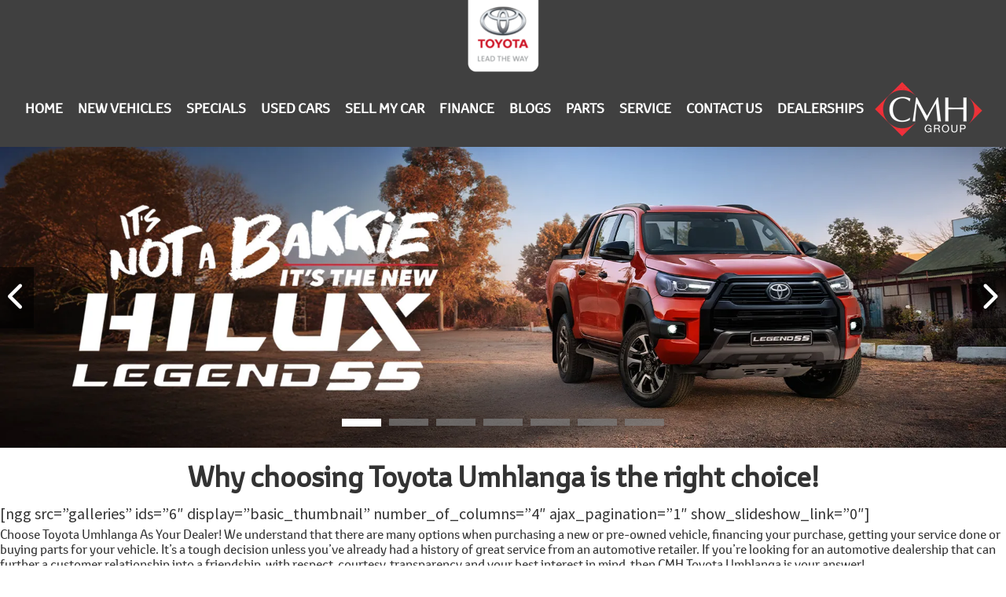

--- FILE ---
content_type: text/html; charset=UTF-8
request_url: https://cmhtoyota.co.za/why-choosing-cmh-toyota-umhlanga-is-the-right-choice/
body_size: 16825
content:
<!DOCTYPE html>
<html lang="en-US">
<head >
<meta charset="UTF-8" />
<meta name="viewport" content="width=device-width, initial-scale=1" />
<script>!function(e,c){e[c]=e[c]+(e[c]&&" ")+"quform-js"}(document.documentElement,"className");</script><meta name='robots' content='index, follow, max-image-preview:large, max-snippet:-1, max-video-preview:-1' />

<!-- Google Tag Manager for WordPress by gtm4wp.com -->
<script data-cfasync="false" data-pagespeed-no-defer>
	var gtm4wp_datalayer_name = "dataLayer";
	var dataLayer = dataLayer || [];
</script>
<!-- End Google Tag Manager for WordPress by gtm4wp.com -->
	<!-- This site is optimized with the Yoast SEO plugin v26.7 - https://yoast.com/wordpress/plugins/seo/ -->
	<title>Toyota Umhlanga As Your Dealer | CMH TOYOTA UMHLANGA</title>
	<meta name="description" content="Choose Toyota Umhlanga As Your Dealer! We understand that there are many options when purchasing a new or pre-owned vehicle." />
	<link rel="canonical" href="https://cmhtoyota.co.za/why-choosing-cmh-toyota-umhlanga-is-the-right-choice/" />
	<meta property="og:locale" content="en_US" />
	<meta property="og:type" content="article" />
	<meta property="og:title" content="Toyota Umhlanga As Your Dealer | CMH TOYOTA UMHLANGA" />
	<meta property="og:description" content="Choose Toyota Umhlanga As Your Dealer! We understand that there are many options when purchasing a new or pre-owned vehicle." />
	<meta property="og:url" content="https://cmhtoyota.co.za/why-choosing-cmh-toyota-umhlanga-is-the-right-choice/" />
	<meta property="og:site_name" content="CMH Toyota" />
	<meta property="article:publisher" content="https://www.facebook.com/cmhtoyota/" />
	<meta property="article:published_time" content="2019-01-08T12:49:47+00:00" />
	<meta name="author" content="Rokkit" />
	<meta name="twitter:card" content="summary_large_image" />
	<meta name="twitter:label1" content="Written by" />
	<meta name="twitter:data1" content="Rokkit" />
	<meta name="twitter:label2" content="Est. reading time" />
	<meta name="twitter:data2" content="3 minutes" />
	<script type="application/ld+json" class="yoast-schema-graph">{"@context":"https://schema.org","@graph":[{"@type":"Article","@id":"https://cmhtoyota.co.za/why-choosing-cmh-toyota-umhlanga-is-the-right-choice/#article","isPartOf":{"@id":"https://cmhtoyota.co.za/why-choosing-cmh-toyota-umhlanga-is-the-right-choice/"},"author":{"name":"Rokkit","@id":"https://cmhtoyota.co.za/#/schema/person/9f5e1d1317e78d04fe6eb781e88ca881"},"headline":"Why choosing Toyota Umhlanga is the right choice!","datePublished":"2019-01-08T12:49:47+00:00","mainEntityOfPage":{"@id":"https://cmhtoyota.co.za/why-choosing-cmh-toyota-umhlanga-is-the-right-choice/"},"wordCount":605,"articleSection":["CMH Toyota Umhlanga"],"inLanguage":"en-US"},{"@type":"WebPage","@id":"https://cmhtoyota.co.za/why-choosing-cmh-toyota-umhlanga-is-the-right-choice/","url":"https://cmhtoyota.co.za/why-choosing-cmh-toyota-umhlanga-is-the-right-choice/","name":"Toyota Umhlanga As Your Dealer | CMH TOYOTA UMHLANGA","isPartOf":{"@id":"https://cmhtoyota.co.za/#website"},"datePublished":"2019-01-08T12:49:47+00:00","author":{"@id":"https://cmhtoyota.co.za/#/schema/person/9f5e1d1317e78d04fe6eb781e88ca881"},"description":"Choose Toyota Umhlanga As Your Dealer! We understand that there are many options when purchasing a new or pre-owned vehicle.","breadcrumb":{"@id":"https://cmhtoyota.co.za/why-choosing-cmh-toyota-umhlanga-is-the-right-choice/#breadcrumb"},"inLanguage":"en-US","potentialAction":[{"@type":"ReadAction","target":["https://cmhtoyota.co.za/why-choosing-cmh-toyota-umhlanga-is-the-right-choice/"]}]},{"@type":"BreadcrumbList","@id":"https://cmhtoyota.co.za/why-choosing-cmh-toyota-umhlanga-is-the-right-choice/#breadcrumb","itemListElement":[{"@type":"ListItem","position":1,"name":"Home","item":"https://cmhtoyota.co.za/"},{"@type":"ListItem","position":2,"name":"Blog","item":"https://cmhtoyota.co.za/blog/"},{"@type":"ListItem","position":3,"name":"Why choosing Toyota Umhlanga is the right choice!"}]},{"@type":"WebSite","@id":"https://cmhtoyota.co.za/#website","url":"https://cmhtoyota.co.za/","name":"CMH Toyota","description":"","potentialAction":[{"@type":"SearchAction","target":{"@type":"EntryPoint","urlTemplate":"https://cmhtoyota.co.za/?s={search_term_string}"},"query-input":{"@type":"PropertyValueSpecification","valueRequired":true,"valueName":"search_term_string"}}],"inLanguage":"en-US"},{"@type":"Person","@id":"https://cmhtoyota.co.za/#/schema/person/9f5e1d1317e78d04fe6eb781e88ca881","name":"Rokkit","image":{"@type":"ImageObject","inLanguage":"en-US","@id":"https://cmhtoyota.co.za/#/schema/person/image/","url":"https://secure.gravatar.com/avatar/2796788778e4537794365433609cf5c6330785b7c73b1f6ac1a827b28f6e3631?s=96&d=mm&r=g","contentUrl":"https://secure.gravatar.com/avatar/2796788778e4537794365433609cf5c6330785b7c73b1f6ac1a827b28f6e3631?s=96&d=mm&r=g","caption":"Rokkit"},"sameAs":["http://www.rokkit.co.za"]}]}</script>
	<!-- / Yoast SEO plugin. -->


<link rel='dns-prefetch' href='//code.jquery.com' />
<link rel='dns-prefetch' href='//fonts.googleapis.com' />
<link rel='dns-prefetch' href='//use.fontawesome.com' />
<link rel="alternate" type="application/rss+xml" title="CMH Toyota &raquo; Feed" href="https://cmhtoyota.co.za/feed/" />
<link rel="alternate" type="application/rss+xml" title="CMH Toyota &raquo; Comments Feed" href="https://cmhtoyota.co.za/comments/feed/" />
<link rel="alternate" type="application/rss+xml" title="CMH Toyota &raquo; Why choosing Toyota Umhlanga is the right choice! Comments Feed" href="https://cmhtoyota.co.za/why-choosing-cmh-toyota-umhlanga-is-the-right-choice/feed/" />
<link rel="alternate" title="oEmbed (JSON)" type="application/json+oembed" href="https://cmhtoyota.co.za/wp-json/oembed/1.0/embed?url=https%3A%2F%2Fcmhtoyota.co.za%2Fwhy-choosing-cmh-toyota-umhlanga-is-the-right-choice%2F" />
<link rel="alternate" title="oEmbed (XML)" type="text/xml+oembed" href="https://cmhtoyota.co.za/wp-json/oembed/1.0/embed?url=https%3A%2F%2Fcmhtoyota.co.za%2Fwhy-choosing-cmh-toyota-umhlanga-is-the-right-choice%2F&#038;format=xml" />
<style id='wp-img-auto-sizes-contain-inline-css' type='text/css'>
img:is([sizes=auto i],[sizes^="auto," i]){contain-intrinsic-size:3000px 1500px}
/*# sourceURL=wp-img-auto-sizes-contain-inline-css */
</style>
<link rel='stylesheet' id='easy-autocomplete-css' href='https://cmhtoyota.co.za/wp-content/plugins/woocommerce-products-filter/js/easy-autocomplete/easy-autocomplete.min.css?ver=3.3.7.1' type='text/css' media='all' />
<link rel='stylesheet' id='easy-autocomplete-theme-css' href='https://cmhtoyota.co.za/wp-content/plugins/woocommerce-products-filter/js/easy-autocomplete/easy-autocomplete.themes.min.css?ver=3.3.7.1' type='text/css' media='all' />
<link rel='stylesheet' id='genesis-sample-css' href='https://cmhtoyota.co.za/wp-content/themes/genesis-sample/style.css?ver=2.2.4' type='text/css' media='all' />
<style id='wp-emoji-styles-inline-css' type='text/css'>

	img.wp-smiley, img.emoji {
		display: inline !important;
		border: none !important;
		box-shadow: none !important;
		height: 1em !important;
		width: 1em !important;
		margin: 0 0.07em !important;
		vertical-align: -0.1em !important;
		background: none !important;
		padding: 0 !important;
	}
/*# sourceURL=wp-emoji-styles-inline-css */
</style>
<link rel='stylesheet' id='wp-block-library-css' href='https://cmhtoyota.co.za/wp-includes/css/dist/block-library/style.min.css?ver=6.9' type='text/css' media='all' />
<style id='global-styles-inline-css' type='text/css'>
:root{--wp--preset--aspect-ratio--square: 1;--wp--preset--aspect-ratio--4-3: 4/3;--wp--preset--aspect-ratio--3-4: 3/4;--wp--preset--aspect-ratio--3-2: 3/2;--wp--preset--aspect-ratio--2-3: 2/3;--wp--preset--aspect-ratio--16-9: 16/9;--wp--preset--aspect-ratio--9-16: 9/16;--wp--preset--color--black: #000000;--wp--preset--color--cyan-bluish-gray: #abb8c3;--wp--preset--color--white: #ffffff;--wp--preset--color--pale-pink: #f78da7;--wp--preset--color--vivid-red: #cf2e2e;--wp--preset--color--luminous-vivid-orange: #ff6900;--wp--preset--color--luminous-vivid-amber: #fcb900;--wp--preset--color--light-green-cyan: #7bdcb5;--wp--preset--color--vivid-green-cyan: #00d084;--wp--preset--color--pale-cyan-blue: #8ed1fc;--wp--preset--color--vivid-cyan-blue: #0693e3;--wp--preset--color--vivid-purple: #9b51e0;--wp--preset--gradient--vivid-cyan-blue-to-vivid-purple: linear-gradient(135deg,rgb(6,147,227) 0%,rgb(155,81,224) 100%);--wp--preset--gradient--light-green-cyan-to-vivid-green-cyan: linear-gradient(135deg,rgb(122,220,180) 0%,rgb(0,208,130) 100%);--wp--preset--gradient--luminous-vivid-amber-to-luminous-vivid-orange: linear-gradient(135deg,rgb(252,185,0) 0%,rgb(255,105,0) 100%);--wp--preset--gradient--luminous-vivid-orange-to-vivid-red: linear-gradient(135deg,rgb(255,105,0) 0%,rgb(207,46,46) 100%);--wp--preset--gradient--very-light-gray-to-cyan-bluish-gray: linear-gradient(135deg,rgb(238,238,238) 0%,rgb(169,184,195) 100%);--wp--preset--gradient--cool-to-warm-spectrum: linear-gradient(135deg,rgb(74,234,220) 0%,rgb(151,120,209) 20%,rgb(207,42,186) 40%,rgb(238,44,130) 60%,rgb(251,105,98) 80%,rgb(254,248,76) 100%);--wp--preset--gradient--blush-light-purple: linear-gradient(135deg,rgb(255,206,236) 0%,rgb(152,150,240) 100%);--wp--preset--gradient--blush-bordeaux: linear-gradient(135deg,rgb(254,205,165) 0%,rgb(254,45,45) 50%,rgb(107,0,62) 100%);--wp--preset--gradient--luminous-dusk: linear-gradient(135deg,rgb(255,203,112) 0%,rgb(199,81,192) 50%,rgb(65,88,208) 100%);--wp--preset--gradient--pale-ocean: linear-gradient(135deg,rgb(255,245,203) 0%,rgb(182,227,212) 50%,rgb(51,167,181) 100%);--wp--preset--gradient--electric-grass: linear-gradient(135deg,rgb(202,248,128) 0%,rgb(113,206,126) 100%);--wp--preset--gradient--midnight: linear-gradient(135deg,rgb(2,3,129) 0%,rgb(40,116,252) 100%);--wp--preset--font-size--small: 13px;--wp--preset--font-size--medium: 20px;--wp--preset--font-size--large: 36px;--wp--preset--font-size--x-large: 42px;--wp--preset--spacing--20: 0.44rem;--wp--preset--spacing--30: 0.67rem;--wp--preset--spacing--40: 1rem;--wp--preset--spacing--50: 1.5rem;--wp--preset--spacing--60: 2.25rem;--wp--preset--spacing--70: 3.38rem;--wp--preset--spacing--80: 5.06rem;--wp--preset--shadow--natural: 6px 6px 9px rgba(0, 0, 0, 0.2);--wp--preset--shadow--deep: 12px 12px 50px rgba(0, 0, 0, 0.4);--wp--preset--shadow--sharp: 6px 6px 0px rgba(0, 0, 0, 0.2);--wp--preset--shadow--outlined: 6px 6px 0px -3px rgb(255, 255, 255), 6px 6px rgb(0, 0, 0);--wp--preset--shadow--crisp: 6px 6px 0px rgb(0, 0, 0);}:where(.is-layout-flex){gap: 0.5em;}:where(.is-layout-grid){gap: 0.5em;}body .is-layout-flex{display: flex;}.is-layout-flex{flex-wrap: wrap;align-items: center;}.is-layout-flex > :is(*, div){margin: 0;}body .is-layout-grid{display: grid;}.is-layout-grid > :is(*, div){margin: 0;}:where(.wp-block-columns.is-layout-flex){gap: 2em;}:where(.wp-block-columns.is-layout-grid){gap: 2em;}:where(.wp-block-post-template.is-layout-flex){gap: 1.25em;}:where(.wp-block-post-template.is-layout-grid){gap: 1.25em;}.has-black-color{color: var(--wp--preset--color--black) !important;}.has-cyan-bluish-gray-color{color: var(--wp--preset--color--cyan-bluish-gray) !important;}.has-white-color{color: var(--wp--preset--color--white) !important;}.has-pale-pink-color{color: var(--wp--preset--color--pale-pink) !important;}.has-vivid-red-color{color: var(--wp--preset--color--vivid-red) !important;}.has-luminous-vivid-orange-color{color: var(--wp--preset--color--luminous-vivid-orange) !important;}.has-luminous-vivid-amber-color{color: var(--wp--preset--color--luminous-vivid-amber) !important;}.has-light-green-cyan-color{color: var(--wp--preset--color--light-green-cyan) !important;}.has-vivid-green-cyan-color{color: var(--wp--preset--color--vivid-green-cyan) !important;}.has-pale-cyan-blue-color{color: var(--wp--preset--color--pale-cyan-blue) !important;}.has-vivid-cyan-blue-color{color: var(--wp--preset--color--vivid-cyan-blue) !important;}.has-vivid-purple-color{color: var(--wp--preset--color--vivid-purple) !important;}.has-black-background-color{background-color: var(--wp--preset--color--black) !important;}.has-cyan-bluish-gray-background-color{background-color: var(--wp--preset--color--cyan-bluish-gray) !important;}.has-white-background-color{background-color: var(--wp--preset--color--white) !important;}.has-pale-pink-background-color{background-color: var(--wp--preset--color--pale-pink) !important;}.has-vivid-red-background-color{background-color: var(--wp--preset--color--vivid-red) !important;}.has-luminous-vivid-orange-background-color{background-color: var(--wp--preset--color--luminous-vivid-orange) !important;}.has-luminous-vivid-amber-background-color{background-color: var(--wp--preset--color--luminous-vivid-amber) !important;}.has-light-green-cyan-background-color{background-color: var(--wp--preset--color--light-green-cyan) !important;}.has-vivid-green-cyan-background-color{background-color: var(--wp--preset--color--vivid-green-cyan) !important;}.has-pale-cyan-blue-background-color{background-color: var(--wp--preset--color--pale-cyan-blue) !important;}.has-vivid-cyan-blue-background-color{background-color: var(--wp--preset--color--vivid-cyan-blue) !important;}.has-vivid-purple-background-color{background-color: var(--wp--preset--color--vivid-purple) !important;}.has-black-border-color{border-color: var(--wp--preset--color--black) !important;}.has-cyan-bluish-gray-border-color{border-color: var(--wp--preset--color--cyan-bluish-gray) !important;}.has-white-border-color{border-color: var(--wp--preset--color--white) !important;}.has-pale-pink-border-color{border-color: var(--wp--preset--color--pale-pink) !important;}.has-vivid-red-border-color{border-color: var(--wp--preset--color--vivid-red) !important;}.has-luminous-vivid-orange-border-color{border-color: var(--wp--preset--color--luminous-vivid-orange) !important;}.has-luminous-vivid-amber-border-color{border-color: var(--wp--preset--color--luminous-vivid-amber) !important;}.has-light-green-cyan-border-color{border-color: var(--wp--preset--color--light-green-cyan) !important;}.has-vivid-green-cyan-border-color{border-color: var(--wp--preset--color--vivid-green-cyan) !important;}.has-pale-cyan-blue-border-color{border-color: var(--wp--preset--color--pale-cyan-blue) !important;}.has-vivid-cyan-blue-border-color{border-color: var(--wp--preset--color--vivid-cyan-blue) !important;}.has-vivid-purple-border-color{border-color: var(--wp--preset--color--vivid-purple) !important;}.has-vivid-cyan-blue-to-vivid-purple-gradient-background{background: var(--wp--preset--gradient--vivid-cyan-blue-to-vivid-purple) !important;}.has-light-green-cyan-to-vivid-green-cyan-gradient-background{background: var(--wp--preset--gradient--light-green-cyan-to-vivid-green-cyan) !important;}.has-luminous-vivid-amber-to-luminous-vivid-orange-gradient-background{background: var(--wp--preset--gradient--luminous-vivid-amber-to-luminous-vivid-orange) !important;}.has-luminous-vivid-orange-to-vivid-red-gradient-background{background: var(--wp--preset--gradient--luminous-vivid-orange-to-vivid-red) !important;}.has-very-light-gray-to-cyan-bluish-gray-gradient-background{background: var(--wp--preset--gradient--very-light-gray-to-cyan-bluish-gray) !important;}.has-cool-to-warm-spectrum-gradient-background{background: var(--wp--preset--gradient--cool-to-warm-spectrum) !important;}.has-blush-light-purple-gradient-background{background: var(--wp--preset--gradient--blush-light-purple) !important;}.has-blush-bordeaux-gradient-background{background: var(--wp--preset--gradient--blush-bordeaux) !important;}.has-luminous-dusk-gradient-background{background: var(--wp--preset--gradient--luminous-dusk) !important;}.has-pale-ocean-gradient-background{background: var(--wp--preset--gradient--pale-ocean) !important;}.has-electric-grass-gradient-background{background: var(--wp--preset--gradient--electric-grass) !important;}.has-midnight-gradient-background{background: var(--wp--preset--gradient--midnight) !important;}.has-small-font-size{font-size: var(--wp--preset--font-size--small) !important;}.has-medium-font-size{font-size: var(--wp--preset--font-size--medium) !important;}.has-large-font-size{font-size: var(--wp--preset--font-size--large) !important;}.has-x-large-font-size{font-size: var(--wp--preset--font-size--x-large) !important;}
/*# sourceURL=global-styles-inline-css */
</style>

<style id='classic-theme-styles-inline-css' type='text/css'>
/*! This file is auto-generated */
.wp-block-button__link{color:#fff;background-color:#32373c;border-radius:9999px;box-shadow:none;text-decoration:none;padding:calc(.667em + 2px) calc(1.333em + 2px);font-size:1.125em}.wp-block-file__button{background:#32373c;color:#fff;text-decoration:none}
/*# sourceURL=/wp-includes/css/classic-themes.min.css */
</style>
<style id='font-awesome-svg-styles-default-inline-css' type='text/css'>
.svg-inline--fa {
  display: inline-block;
  height: 1em;
  overflow: visible;
  vertical-align: -.125em;
}
/*# sourceURL=font-awesome-svg-styles-default-inline-css */
</style>
<link rel='stylesheet' id='font-awesome-svg-styles-css' href='https://cmhtoyota.co.za/wp-content/uploads/font-awesome/v6.3.0/css/svg-with-js.css' type='text/css' media='all' />
<style id='font-awesome-svg-styles-inline-css' type='text/css'>
   .wp-block-font-awesome-icon svg::before,
   .wp-rich-text-font-awesome-icon svg::before {content: unset;}
/*# sourceURL=font-awesome-svg-styles-inline-css */
</style>
<link rel='stylesheet' id='staff-lead-css-css' href='https://cmhtoyota.co.za/wp-content/plugins/staff-lead-management-v1.0/assets/css/staff-lead.css?ver=1.0' type='text/css' media='all' />
<link rel='stylesheet' id='woof-css' href='https://cmhtoyota.co.za/wp-content/plugins/woocommerce-products-filter/css/front.css?ver=3.3.7.1' type='text/css' media='all' />
<style id='woof-inline-css' type='text/css'>

.woof_products_top_panel li span, .woof_products_top_panel2 li span{background: url(https://cmhtoyota.co.za/wp-content/plugins/woocommerce-products-filter/img/delete.png);background-size: 14px 14px;background-repeat: no-repeat;background-position: right;}
.woof_edit_view{
                    display: none;
                }


/*# sourceURL=woof-inline-css */
</style>
<link rel='stylesheet' id='chosen-drop-down-css' href='https://cmhtoyota.co.za/wp-content/plugins/woocommerce-products-filter/js/chosen/chosen.min.css?ver=3.3.7.1' type='text/css' media='all' />
<link rel='stylesheet' id='woof_by_author_html_items-css' href='https://cmhtoyota.co.za/wp-content/plugins/woocommerce-products-filter/ext/by_author/css/by_author.css?ver=3.3.7.1' type='text/css' media='all' />
<link rel='stylesheet' id='woof_by_backorder_html_items-css' href='https://cmhtoyota.co.za/wp-content/plugins/woocommerce-products-filter/ext/by_backorder/css/by_backorder.css?ver=3.3.7.1' type='text/css' media='all' />
<link rel='stylesheet' id='woof_by_instock_html_items-css' href='https://cmhtoyota.co.za/wp-content/plugins/woocommerce-products-filter/ext/by_instock/css/by_instock.css?ver=3.3.7.1' type='text/css' media='all' />
<link rel='stylesheet' id='woof_by_onsales_html_items-css' href='https://cmhtoyota.co.za/wp-content/plugins/woocommerce-products-filter/ext/by_onsales/css/by_onsales.css?ver=3.3.7.1' type='text/css' media='all' />
<link rel='stylesheet' id='woof_by_sku_html_items-css' href='https://cmhtoyota.co.za/wp-content/plugins/woocommerce-products-filter/ext/by_sku/css/by_sku.css?ver=3.3.7.1' type='text/css' media='all' />
<link rel='stylesheet' id='woof_by_text_html_items-css' href='https://cmhtoyota.co.za/wp-content/plugins/woocommerce-products-filter/ext/by_text/assets/css/front.css?ver=3.3.7.1' type='text/css' media='all' />
<link rel='stylesheet' id='woof_color_html_items-css' href='https://cmhtoyota.co.za/wp-content/plugins/woocommerce-products-filter/ext/color/css/html_types/color.css?ver=3.3.7.1' type='text/css' media='all' />
<link rel='stylesheet' id='woof_image_html_items-css' href='https://cmhtoyota.co.za/wp-content/plugins/woocommerce-products-filter/ext/image/css/html_types/image.css?ver=3.3.7.1' type='text/css' media='all' />
<link rel='stylesheet' id='woof_label_html_items-css' href='https://cmhtoyota.co.za/wp-content/plugins/woocommerce-products-filter/ext/label/css/html_types/label.css?ver=3.3.7.1' type='text/css' media='all' />
<link rel='stylesheet' id='woof_select_hierarchy_html_items-css' href='https://cmhtoyota.co.za/wp-content/plugins/woocommerce-products-filter/ext/select_hierarchy/css/html_types/select_hierarchy.css?ver=3.3.7.1' type='text/css' media='all' />
<link rel='stylesheet' id='woof_select_radio_check_html_items-css' href='https://cmhtoyota.co.za/wp-content/plugins/woocommerce-products-filter/ext/select_radio_check/css/html_types/select_radio_check.css?ver=3.3.7.1' type='text/css' media='all' />
<link rel='stylesheet' id='woof_slider_html_items-css' href='https://cmhtoyota.co.za/wp-content/plugins/woocommerce-products-filter/ext/slider/css/html_types/slider.css?ver=3.3.7.1' type='text/css' media='all' />
<link rel='stylesheet' id='woof_sd_html_items_checkbox-css' href='https://cmhtoyota.co.za/wp-content/plugins/woocommerce-products-filter/ext/smart_designer/css/elements/checkbox.css?ver=3.3.7.1' type='text/css' media='all' />
<link rel='stylesheet' id='woof_sd_html_items_radio-css' href='https://cmhtoyota.co.za/wp-content/plugins/woocommerce-products-filter/ext/smart_designer/css/elements/radio.css?ver=3.3.7.1' type='text/css' media='all' />
<link rel='stylesheet' id='woof_sd_html_items_switcher-css' href='https://cmhtoyota.co.za/wp-content/plugins/woocommerce-products-filter/ext/smart_designer/css/elements/switcher.css?ver=3.3.7.1' type='text/css' media='all' />
<link rel='stylesheet' id='woof_sd_html_items_color-css' href='https://cmhtoyota.co.za/wp-content/plugins/woocommerce-products-filter/ext/smart_designer/css/elements/color.css?ver=3.3.7.1' type='text/css' media='all' />
<link rel='stylesheet' id='woof_sd_html_items_tooltip-css' href='https://cmhtoyota.co.za/wp-content/plugins/woocommerce-products-filter/ext/smart_designer/css/tooltip.css?ver=3.3.7.1' type='text/css' media='all' />
<link rel='stylesheet' id='woof_sd_html_items_front-css' href='https://cmhtoyota.co.za/wp-content/plugins/woocommerce-products-filter/ext/smart_designer/css/front.css?ver=3.3.7.1' type='text/css' media='all' />
<link rel='stylesheet' id='woof-switcher23-css' href='https://cmhtoyota.co.za/wp-content/plugins/woocommerce-products-filter/css/switcher.css?ver=3.3.7.1' type='text/css' media='all' />
<link rel='stylesheet' id='woocommerce-layout-css' href='https://cmhtoyota.co.za/wp-content/plugins/woocommerce/assets/css/woocommerce-layout.css?ver=10.4.3' type='text/css' media='all' />
<link rel='stylesheet' id='woocommerce-smallscreen-css' href='https://cmhtoyota.co.za/wp-content/plugins/woocommerce/assets/css/woocommerce-smallscreen.css?ver=10.4.3' type='text/css' media='only screen and (max-width: 768px)' />
<link rel='stylesheet' id='woocommerce-general-css' href='https://cmhtoyota.co.za/wp-content/plugins/woocommerce/assets/css/woocommerce.css?ver=10.4.3' type='text/css' media='all' />
<style id='woocommerce-inline-inline-css' type='text/css'>
.woocommerce form .form-row .required { visibility: visible; }
/*# sourceURL=woocommerce-inline-inline-css */
</style>
<link rel='stylesheet' id='quform-css' href='https://cmhtoyota.co.za/wp-content/plugins/quform/cache/quform.css?ver=1759819221' type='text/css' media='all' />
<link rel='stylesheet' id='genesis-sample-fonts-css' href='//fonts.googleapis.com/css?family=Source+Sans+Pro%3A400%2C600%2C700&#038;ver=2.2.4' type='text/css' media='all' />
<link rel='stylesheet' id='dashicons-css' href='https://cmhtoyota.co.za/wp-includes/css/dashicons.min.css?ver=6.9' type='text/css' media='all' />
<link rel='stylesheet' id='custom-stylesheet-css' href='https://cmhtoyota.co.za/wp-content/themes/genesis-sample/custom.css?ver=3.6.1' type='text/css' media='all' />
<link rel='stylesheet' id='jquerui-stylesheet-css' href='https://code.jquery.com/ui/1.13.2/themes/base/jquery-ui.css?ver=3.6.1' type='text/css' media='all' />
<link rel='stylesheet' id='font-awesome-css' href='https://cmhtoyota.co.za/wp-content/themes/genesis-sample/css/font-awesome.min.css?ver=3.6.1' type='text/css' media='all' />
<link rel='stylesheet' id='slider_css-css' href='https://cmhtoyota.co.za/wp-content/themes/genesis-sample/js/peppermint.suggested.css?ver=2.2.4' type='text/css' media='all' />
<link rel='stylesheet' id='bxslider_css-css' href='https://cmhtoyota.co.za/wp-content/themes/genesis-sample/js/jquery.bxslider.css?ver=2.2.4' type='text/css' media='all' />
<link rel='stylesheet' id='form-stylesheet-css' href='https://cmhtoyota.co.za/wp-content/themes/genesis-sample/financeApplications/form_CSS.css?ver=3.6.1' type='text/css' media='all' />
<link rel='stylesheet' id='font-awesome-official-css' href='https://use.fontawesome.com/releases/v6.3.0/css/all.css' type='text/css' media='all' integrity="sha384-nYX0jQk7JxCp1jdj3j2QdJbEJaTvTlhexnpMjwIkYQLdk9ZE3/g8CBw87XP2N0pR" crossorigin="anonymous" />
<link rel='stylesheet' id='subscribe-forms-css-css' href='https://cmhtoyota.co.za/wp-content/plugins/easy-social-share-buttons3/assets/modules/subscribe-forms.css?ver=10.1.1' type='text/css' media='all' />
<link rel='stylesheet' id='click2tweet-css-css' href='https://cmhtoyota.co.za/wp-content/plugins/easy-social-share-buttons3/assets/modules/click-to-tweet.css?ver=10.1.1' type='text/css' media='all' />
<link rel='stylesheet' id='easy-social-share-buttons-css' href='https://cmhtoyota.co.za/wp-content/plugins/easy-social-share-buttons3/assets/css/easy-social-share-buttons.css?ver=10.1.1' type='text/css' media='all' />
<link rel='stylesheet' id='font-awesome-official-v4shim-css' href='https://use.fontawesome.com/releases/v6.3.0/css/v4-shims.css' type='text/css' media='all' integrity="sha384-SQz6YOYE9rzJdPMcxCxNEmEuaYeT0ayZY/ZxArYWtTnvBwcfHI6rCwtgsOonZ+08" crossorigin="anonymous" />
<script type="text/javascript" src="https://cmhtoyota.co.za/wp-includes/js/jquery/jquery.min.js?ver=3.7.1" id="jquery-core-js"></script>
<script type="text/javascript" src="https://cmhtoyota.co.za/wp-includes/js/jquery/jquery-migrate.min.js?ver=3.4.1" id="jquery-migrate-js"></script>
<script type="text/javascript" src="https://cmhtoyota.co.za/wp-content/plugins/woocommerce-products-filter/js/easy-autocomplete/jquery.easy-autocomplete.min.js?ver=3.3.7.1" id="easy-autocomplete-js"></script>
<script type="text/javascript" id="woof-husky-js-extra">
/* <![CDATA[ */
var woof_husky_txt = {"ajax_url":"https://cmhtoyota.co.za/wp-admin/admin-ajax.php","plugin_uri":"https://cmhtoyota.co.za/wp-content/plugins/woocommerce-products-filter/ext/by_text/","loader":"https://cmhtoyota.co.za/wp-content/plugins/woocommerce-products-filter/ext/by_text/assets/img/ajax-loader.gif","not_found":"Nothing found!","prev":"Prev","next":"Next","site_link":"https://cmhtoyota.co.za","default_data":{"placeholder":"","behavior":"title","search_by_full_word":0,"autocomplete":1,"how_to_open_links":0,"taxonomy_compatibility":0,"sku_compatibility":0,"custom_fields":"","search_desc_variant":0,"view_text_length":10,"min_symbols":3,"max_posts":10,"image":"","notes_for_customer":"","template":"default","max_open_height":300,"page":0}};
//# sourceURL=woof-husky-js-extra
/* ]]> */
</script>
<script type="text/javascript" src="https://cmhtoyota.co.za/wp-content/plugins/woocommerce-products-filter/ext/by_text/assets/js/husky.js?ver=3.3.7.1" id="woof-husky-js"></script>
<script type="text/javascript" src="https://cmhtoyota.co.za/wp-content/plugins/woocommerce/assets/js/jquery-blockui/jquery.blockUI.min.js?ver=2.7.0-wc.10.4.3" id="wc-jquery-blockui-js" defer="defer" data-wp-strategy="defer"></script>
<script type="text/javascript" id="wc-add-to-cart-js-extra">
/* <![CDATA[ */
var wc_add_to_cart_params = {"ajax_url":"/wp-admin/admin-ajax.php","wc_ajax_url":"/?wc-ajax=%%endpoint%%","i18n_view_cart":"View cart","cart_url":"https://cmhtoyota.co.za","is_cart":"","cart_redirect_after_add":"no"};
//# sourceURL=wc-add-to-cart-js-extra
/* ]]> */
</script>
<script type="text/javascript" src="https://cmhtoyota.co.za/wp-content/plugins/woocommerce/assets/js/frontend/add-to-cart.min.js?ver=10.4.3" id="wc-add-to-cart-js" defer="defer" data-wp-strategy="defer"></script>
<script type="text/javascript" src="https://cmhtoyota.co.za/wp-content/plugins/woocommerce/assets/js/js-cookie/js.cookie.min.js?ver=2.1.4-wc.10.4.3" id="wc-js-cookie-js" defer="defer" data-wp-strategy="defer"></script>
<script type="text/javascript" id="woocommerce-js-extra">
/* <![CDATA[ */
var woocommerce_params = {"ajax_url":"/wp-admin/admin-ajax.php","wc_ajax_url":"/?wc-ajax=%%endpoint%%","i18n_password_show":"Show password","i18n_password_hide":"Hide password"};
//# sourceURL=woocommerce-js-extra
/* ]]> */
</script>
<script type="text/javascript" src="https://cmhtoyota.co.za/wp-content/plugins/woocommerce/assets/js/frontend/woocommerce.min.js?ver=10.4.3" id="woocommerce-js" defer="defer" data-wp-strategy="defer"></script>
<script id="essb-inline-js"></script><link rel="https://api.w.org/" href="https://cmhtoyota.co.za/wp-json/" /><link rel="alternate" title="JSON" type="application/json" href="https://cmhtoyota.co.za/wp-json/wp/v2/posts/9610" /><link rel="EditURI" type="application/rsd+xml" title="RSD" href="https://cmhtoyota.co.za/xmlrpc.php?rsd" />
<meta name="generator" content="WordPress 6.9" />
<meta name="generator" content="WooCommerce 10.4.3" />
<link rel='shortlink' href='https://cmhtoyota.co.za/?p=9610' />

<!-- Google Tag Manager for WordPress by gtm4wp.com -->
<!-- GTM Container placement set to automatic -->
<script data-cfasync="false" data-pagespeed-no-defer>
	var dataLayer_content = {"pagePostType":"post","pagePostType2":"single-post","pageCategory":["cmh-toyota-umhlanga"]};
	dataLayer.push( dataLayer_content );
</script>
<script data-cfasync="false" data-pagespeed-no-defer>
(function(w,d,s,l,i){w[l]=w[l]||[];w[l].push({'gtm.start':
new Date().getTime(),event:'gtm.js'});var f=d.getElementsByTagName(s)[0],
j=d.createElement(s),dl=l!='dataLayer'?'&l='+l:'';j.async=true;j.src=
'//www.googletagmanager.com/gtm.js?id='+i+dl;f.parentNode.insertBefore(j,f);
})(window,document,'script','dataLayer','GTM-5WNJPDH');
</script>
<!-- End Google Tag Manager for WordPress by gtm4wp.com --><style type="text/css">.site-title a { background: url(https://cmhtoyota.co.za/wp-content/uploads/2023/02/cropped-Toyota-logo.png) no-repeat !important; }</style>
	<noscript><style>.woocommerce-product-gallery{ opacity: 1 !important; }</style></noscript>
	<link rel="icon" href="https://cmhtoyota.co.za/wp-content/uploads/2023/02/Toyota-logo-100x100.png" sizes="32x32" />
<link rel="icon" href="https://cmhtoyota.co.za/wp-content/uploads/2023/02/Toyota-logo-300x300.png" sizes="192x192" />
<link rel="apple-touch-icon" href="https://cmhtoyota.co.za/wp-content/uploads/2023/02/Toyota-logo-300x300.png" />
<meta name="msapplication-TileImage" content="https://cmhtoyota.co.za/wp-content/uploads/2023/02/Toyota-logo-300x300.png" />
<link rel='stylesheet' id='wc-blocks-style-css' href='https://cmhtoyota.co.za/wp-content/plugins/woocommerce/assets/client/blocks/wc-blocks.css?ver=wc-10.4.3' type='text/css' media='all' />
<link rel='stylesheet' id='woof_sections_style-css' href='https://cmhtoyota.co.za/wp-content/plugins/woocommerce-products-filter/ext/sections/css/sections.css?ver=3.3.7.1' type='text/css' media='all' />
<link rel='stylesheet' id='ion.range-slider-css' href='https://cmhtoyota.co.za/wp-content/plugins/woocommerce-products-filter/js/ion.range-slider/css/ion.rangeSlider.css?ver=3.3.7.1' type='text/css' media='all' />
<link rel='stylesheet' id='woof-front-builder-css-css' href='https://cmhtoyota.co.za/wp-content/plugins/woocommerce-products-filter/ext/front_builder/css/front-builder.css?ver=3.3.7.1' type='text/css' media='all' />
<link rel='stylesheet' id='woof-slideout-tab-css-css' href='https://cmhtoyota.co.za/wp-content/plugins/woocommerce-products-filter/ext/slideout/css/jquery.tabSlideOut.css?ver=3.3.7.1' type='text/css' media='all' />
<link rel='stylesheet' id='woof-slideout-css-css' href='https://cmhtoyota.co.za/wp-content/plugins/woocommerce-products-filter/ext/slideout/css/slideout.css?ver=3.3.7.1' type='text/css' media='all' />
<link rel='stylesheet' id='woof_tooltip-css-css' href='https://cmhtoyota.co.za/wp-content/plugins/woocommerce-products-filter/js/tooltip/css/tooltipster.bundle.min.css?ver=3.3.7.1' type='text/css' media='all' />
<link rel='stylesheet' id='woof_tooltip-css-noir-css' href='https://cmhtoyota.co.za/wp-content/plugins/woocommerce-products-filter/js/tooltip/css/plugins/tooltipster/sideTip/themes/tooltipster-sideTip-noir.min.css?ver=3.3.7.1' type='text/css' media='all' />
</head>
<body class="wp-singular post-template-default single single-post postid-9610 single-format-standard wp-theme-genesis wp-child-theme-genesis-sample theme-genesis woocommerce-no-js custom-header header-image full-width-content genesis-breadcrumbs-hidden genesis-footer-widgets-visible essb-10.1.1">
<!-- GTM Container placement set to automatic -->
<!-- Google Tag Manager (noscript) -->
				<noscript><iframe src="https://www.googletagmanager.com/ns.html?id=GTM-5WNJPDH" height="0" width="0" style="display:none;visibility:hidden" aria-hidden="true"></iframe></noscript>
<!-- End Google Tag Manager (noscript) -->
<!-- GTM Container placement set to automatic -->
<!-- Google Tag Manager (noscript) --><div class="site-container"><ul class="genesis-skip-link"><li><a href="#genesis-content" class="screen-reader-shortcut"> Skip to main content</a></li><li><a href="#genesis-footer-widgets" class="screen-reader-shortcut"> Skip to footer</a></li></ul><header class="site-header"><div class="wrap"><div class="title-area"><p class="site-title"><a href="https://cmhtoyota.co.za/">CMH Toyota</a></p></div><div class="widget-area header-widget-area"><section id="nav_menu-2" class="widget widget_nav_menu"><div class="widget-wrap"><nav class="nav-header"><ul id="menu-mainmenu" class="menu genesis-nav-menu js-superfish"><li id="menu-item-396" class="menu-item menu-item-type-post_type menu-item-object-page menu-item-home menu-item-396"><a href="https://cmhtoyota.co.za/"><span >Home</span></a></li>
<li id="menu-item-387" class="menu-item menu-item-type-custom menu-item-object-custom menu-item-387"><a href="/newmodel"><span >New Vehicles</span></a></li>
<li id="menu-item-18709" class="menu-item menu-item-type-post_type menu-item-object-page menu-item-18709"><a href="https://cmhtoyota.co.za/newspecials/"><span >Specials</span></a></li>
<li id="menu-item-19128" class="menu-item menu-item-type-post_type menu-item-object-page menu-item-19128"><a href="https://cmhtoyota.co.za/used-cars/"><span >Used Cars</span></a></li>
<li id="menu-item-390" class="menu-item menu-item-type-post_type menu-item-object-page menu-item-390"><a href="https://cmhtoyota.co.za/sell-my-car/"><span >Sell my car</span></a></li>
<li id="menu-item-391" class="menu-item menu-item-type-post_type menu-item-object-page menu-item-391"><a href="https://cmhtoyota.co.za/finance/"><span >Finance</span></a></li>
<li id="menu-item-18432" class="menu-item menu-item-type-post_type menu-item-object-page current_page_parent menu-item-18432"><a href="https://cmhtoyota.co.za/blog/"><span >Blogs</span></a></li>
<li id="menu-item-392" class="menu-item menu-item-type-post_type menu-item-object-page menu-item-392"><a href="https://cmhtoyota.co.za/parts/"><span >Parts</span></a></li>
<li id="menu-item-393" class="menu-item menu-item-type-post_type menu-item-object-page menu-item-393"><a href="https://cmhtoyota.co.za/toyota-car-service/"><span >Service</span></a></li>
<li id="menu-item-394" class="menu-item menu-item-type-post_type menu-item-object-page menu-item-394"><a href="https://cmhtoyota.co.za/contact-us/"><span >Contact us</span></a></li>
<li id="menu-item-18338" class="menu-item menu-item-type-custom menu-item-object-custom menu-item-has-children menu-item-18338"><a href="#"><span >Dealerships</span></a>
<ul class="sub-menu">
	<li id="menu-item-18340" class="menu-item menu-item-type-post_type menu-item-object-page menu-item-18340"><a href="https://cmhtoyota.co.za/cmh-toyota-alberton/"><span >CMH Toyota Alberton</span></a></li>
	<li id="menu-item-18339" class="menu-item menu-item-type-post_type menu-item-object-page menu-item-18339"><a href="https://cmhtoyota.co.za/cmh-toyota-umhlanga/"><span >CMH Toyota Umhlanga</span></a></li>
</ul>
</li>
</ul></nav></div></section>
<section id="custom_html-6" class="widget_text widget widget_custom_html"><div class="widget_text widget-wrap"><div class="textwidget custom-html-widget"><div class="cmhLogo">
	<a href ="https://cmh.co.za"><img src ="https://cmhtoyota.co.za/wp-content/uploads/2024/02/cmh-logo.webp" alt="cmh-logo"></a>
</div>
</div></div></section>
</div></div></header><div class="wrap bannerSlider peppermint peppermint-inactive"><figure><a href=" #"><picture><source media="(max-width: 600px)" srcset="/wp-content/uploads/2025/09/CMH-Toyota-Hilux-Legend-55.webp"><img class="bannerImage" src="/wp-content/uploads/2025/09/CMH-Toyota-Hilux-Legend-55.webp" width="100%" height="auto"></picture><div class="dealerBannerNameOverlay"><span></span></div></a></figure><figure><a href=" #"><picture><source media="(max-width: 600px)" srcset="https://cmhtoyota.co.za/wp-content/uploads/2025/01/Toyota-Banner-V2.webp"><img class="bannerImage" src="https://cmhtoyota.co.za/wp-content/uploads/2025/01/Toyota-Banner-V2.webp" width="100%" height="auto"></picture><div class="dealerBannerNameOverlay"><span></span></div></a></figure><figure><a href=" #"><picture><source media="(max-width: 600px)" srcset="/wp-content/uploads/2024/08/Starlet-Cross.webp"><img class="bannerImage" src="/wp-content/uploads/2024/08/Starlet-Cross.webp" width="100%" height="auto"></picture><div class="dealerBannerNameOverlay"><span></span></div></a></figure><figure><a href=" #"><picture><source media="(max-width: 600px)" srcset="/wp-content/uploads/2024/08/Fortuner-48V-1.webp"><img class="bannerImage" src="/wp-content/uploads/2024/08/Fortuner-48V-1.webp" width="100%" height="auto"></picture><div class="dealerBannerNameOverlay"><span></span></div></a></figure><figure><a href=" #"><picture><source media="(max-width: 600px)" srcset="/wp-content/uploads/2024/08/Hilux-48V-1.webp"><img class="bannerImage" src="/wp-content/uploads/2024/08/Hilux-48V-1.webp" width="100%" height="auto"></picture><div class="dealerBannerNameOverlay"><span></span></div></a></figure><figure><a href=" #"><picture><source media="(max-width: 600px)" srcset="/wp-content/uploads/2024/08/Hilux-GR-Sport-1.webp"><img class="bannerImage" src="/wp-content/uploads/2024/08/Hilux-GR-Sport-1.webp" width="100%" height="auto"></picture><div class="dealerBannerNameOverlay"><span></span></div></a></figure><figure><a href=" #"><picture><source media="(max-width: 600px)" srcset="/wp-content/uploads/2025/05/cmh-toyota-landcruser-banner.webp"><img class="bannerImage" src="/wp-content/uploads/2025/05/cmh-toyota-landcruser-banner.webp" width="100%" height="auto"></picture><div class="dealerBannerNameOverlay"><span></span></div></a></figure></div><div class="site-inner"><div class="content-sidebar-wrap"><main class="content" id="genesis-content"><article class="post-9610 post type-post status-publish format-standard category-cmh-toyota-umhlanga entry" aria-label="Why choosing Toyota Umhlanga is the right choice!"><header class="entry-header"><h1 class="entry-title">Why choosing Toyota Umhlanga is the right choice!</h1>
<p class="entry-meta"><time class="entry-time">January 8, 2019</time> By <span class="entry-author"><a href="https://cmhtoyota.co.za/author/rokkit/" class="entry-author-link" rel="author"><span class="entry-author-name">Rokkit</span></a></span>  </p></header><div class="entry-content">[ngg src=&#8221;galleries&#8221; ids=&#8221;6&#8243; display=&#8221;basic_thumbnail&#8221; number_of_columns=&#8221;4&#8243; ajax_pagination=&#8221;1&#8243; show_slideshow_link=&#8221;0&#8243;]

<p>Choose Toyota Umhlanga As Your Dealer! We understand that there are many options when purchasing a new or pre-owned vehicle, financing your purchase, getting your service done or buying parts for your vehicle. It’s a tough decision unless you’ve already had a history of great service from an automotive retailer. If you’re looking for an automotive dealership that can further a customer relationship into a friendship, with respect, courtesy, transparency and your best interest in mind, then CMH Toyota Umhlanga is your answer!</p>

<p>Our occupational culture is one of professional courtesy &#038; mutual respect.  Our ethos of always striving to maintain &#038; improve our superior customer satisfaction &#038; services ensures that we never lose sight of our primary objective, to deliver 100% customer satisfaction.</p>

<p>From our incredible Dealer Principal, Mark Van Heerden, whom commandeers the CMH Toyota Umhlanga vessel with utmost respect, integrity and business ethics ensures that staff always deliver what’s expected of them! New Vehicle Sales Manager, Patrick Pakaree, with his vast experience in the motor industry and with an unrivalled knowledge of the brand always points his amazingly-successful team of sales executives in the right direction.</p>

<p>Buying a pre-owned comes with its own trepidation, that’s why at CMH Toyota Automark Umhlanga we focus on the following fundamental factors;</p>

<p>Quality: We will NOT sell you a car that we wouldn&#8217;t drive ourselves. That&#8217;s why we take the guesswork out of used car buying by exhaustively inspecting every pre-owned vehicle before it hits our showroom floor.</p>

<p>Selection: There&#8217;s no one-size-fits-all when it comes to pre-owned buying, but there is one place to find that one perfect used car. From suave SUV’s, compact Cross-overs, smart Sedans, hot-hatches, butch bakkies and light commercial vehicles, we surely have in stock what you are looking for!</p>

<p>Price: When buying a pre-owned vehicle, transparency is the best policy. Each of our used cars are priced at or below market value, so you can skip shopping around saving you time and energy, and drive off knowing you got a great deal.</p>

<p>Our seasoned Pre-owned Vehicle Sales Manager, Christo Saidt possesses a culmination of incredible mechanical &#038; vehicle sales knowledge which he has instilled into his sales team.</p>

<p>CMH Toyota Umhlanga Service Department is truly state-of-the-art! A formidable duo comprising of Service Manager, Greg Keade &#038; Customer Relations Manager Claire Needle, heading up their team of truly incredible certified, factory trained, knowledgeable and courteous Service Advisors to their highly-skilled service technicians. With advanced diagnostic equipment and specialized tools, our award-winning service department ensures you leave with a smile on your face.</p>

<p>At the helm of our extremely efficient Parts Department is Nelson Naicker, our veteran parts specialist! Whether you need to replace brakes, a muffler, filter or any other specific car part, CMH Toyota Umhlanga Parts Department will help you find it.</p>

<p>All vitally important CMH Toyota Umhlanga Departments operate in unison to ensure we deliver quality service, incredible courtesy and the answers to all your questions. From arranging finance options with our in-house Finance &#038; Insurance Manager to the ever-efficient Service Department, we at CMH Toyota Umhlanga will make that experience of buying, trading or servicing a vehicle a task that requires very little input with tremendous and positive output!</p>

Whether you call us, walk in or make use of our very useful and convenient App. Toyota Umhlanga As Your Dealer will go beyond your expectations to deliver the best service you have ever experienced.</p>

<p>1 Wilton Crescent, Umhlanga Ridge<br>
<a href="tel:0315804000">0315804000</a>
<a href="https://www.cmhtoyota.co.za/cmh-toyota-umhlanga/">https://www.cmhtoyota.co.za/cmh-toyota-umhlanga/</a><div class="essb_links essb_counter_modern_right essb_displayed_bottom essb_share essb_template_default-retina essb_608821384 print-no" id="essb_displayed_bottom_608821384" data-essb-postid="9610" data-essb-position="bottom" data-essb-button-style="button" data-essb-template="default-retina" data-essb-counter-pos="right" data-essb-url="https://cmhtoyota.co.za/why-choosing-cmh-toyota-umhlanga-is-the-right-choice/" data-essb-fullurl="https://cmhtoyota.co.za/why-choosing-cmh-toyota-umhlanga-is-the-right-choice/" data-essb-instance="608821384"><ul class="essb_links_list"><li class="essb_item essb_link_facebook nolightbox essb_link_svg_icon"> <a href="https://www.facebook.com/sharer/sharer.php?u=https%3A%2F%2Fcmhtoyota.co.za%2Fwhy-choosing-cmh-toyota-umhlanga-is-the-right-choice%2F&t=Toyota+Umhlanga+As+Your+Dealer+%7C+CMH+TOYOTA+UMHLANGA" title="Share on Facebook" onclick="essb.window(&#39;https://www.facebook.com/sharer/sharer.php?u=https%3A%2F%2Fcmhtoyota.co.za%2Fwhy-choosing-cmh-toyota-umhlanga-is-the-right-choice%2F&t=Toyota+Umhlanga+As+Your+Dealer+%7C+CMH+TOYOTA+UMHLANGA&#39;,&#39;facebook&#39;,&#39;608821384&#39;); return false;" target="_blank" rel="nofollow" class="nolightbox essb-s-bg-facebook essb-s-bgh-facebook essb-s-c-light essb-s-hover-effect essb-s-bg-network essb-s-bgh-network" ><span class="essb_icon essb_icon_facebook"><svg class="essb-svg-icon essb-svg-icon-facebook" aria-hidden="true" role="img" focusable="false" xmlns="http://www.w3.org/2000/svg" width="16" height="16" viewBox="0 0 16 16"><path d="M16 8.049c0-4.446-3.582-8.05-8-8.05C3.58 0-.002 3.603-.002 8.05c0 4.017 2.926 7.347 6.75 7.951v-5.625h-2.03V8.05H6.75V6.275c0-2.017 1.195-3.131 3.022-3.131.876 0 1.791.157 1.791.157v1.98h-1.009c-.993 0-1.303.621-1.303 1.258v1.51h2.218l-.354 2.326H9.25V16c3.824-.604 6.75-3.934 6.75-7.951"></path></svg></span><span class="essb_network_name">Facebook</span></a></li><li class="essb_item essb_link_twitter nolightbox essb_link_twitter_x essb_link_svg_icon"> <a href="https://x.com/intent/post?text=Toyota%20Umhlanga%20As%20Your%20Dealer%20%7C%20CMH%20TOYOTA%20UMHLANGA&amp;url=https%3A%2F%2Fcmhtoyota.co.za%2Fwhy-choosing-cmh-toyota-umhlanga-is-the-right-choice%2F" title="Share on Twitter" onclick="essb.window(&#39;https://x.com/intent/post?text=Toyota%20Umhlanga%20As%20Your%20Dealer%20%7C%20CMH%20TOYOTA%20UMHLANGA&amp;url=https%3A%2F%2Fcmhtoyota.co.za%2Fwhy-choosing-cmh-toyota-umhlanga-is-the-right-choice%2F&#39;,&#39;twitter&#39;,&#39;608821384&#39;); return false;" target="_blank" rel="nofollow" class="nolightbox essb-s-bg-twitter essb-s-bgh-twitter essb-s-c-light essb-s-hover-effect essb-s-bg-network essb-s-bgh-network" ><span class="essb_icon essb_icon_twitter_x"><svg class="essb-svg-icon essb-svg-icon-twitter_x" aria-hidden="true" role="img" focusable="false" viewBox="0 0 24 24"><path d="M18.244 2.25h3.308l-7.227 8.26 8.502 11.24H16.17l-5.214-6.817L4.99 21.75H1.68l7.73-8.835L1.254 2.25H8.08l4.713 6.231zm-1.161 17.52h1.833L7.084 4.126H5.117z"></path></svg></span><span class="essb_network_name">Twitter</span></a></li><li class="essb_item essb_link_pinterest nolightbox essb_link_svg_icon"> <a href="#" title="Share on Pinterest" onclick="essb.pinterest_picker(&#39;608821384&#39;); return false;" target="_blank" rel="nofollow" class="nolightbox essb-s-bg-pinterest essb-s-bgh-pinterest essb-s-c-light essb-s-hover-effect essb-s-bg-network essb-s-bgh-network" ><span class="essb_icon essb_icon_pinterest"><svg class="essb-svg-icon essb-svg-icon-pinterest" aria-hidden="true" role="img" focusable="false" width="32" height="32" viewBox="0 0 32 32" xmlns="http://www.w3.org/2000/svg"><path d="M10.625 12.25c0-1.375 0.313-2.5 1.063-3.438 0.688-0.938 1.563-1.438 2.563-1.438 0.813 0 1.438 0.25 1.875 0.813s0.688 1.25 0.688 2.063c0 0.5-0.125 1.125-0.313 1.813-0.188 0.75-0.375 1.625-0.688 2.563-0.313 1-0.563 1.75-0.688 2.313-0.25 1-0.063 1.875 0.563 2.625 0.625 0.688 1.438 1.063 2.438 1.063 1.75 0 3.188-1 4.313-2.938 1.125-2 1.688-4.375 1.688-7.188 0-2.125-0.688-3.875-2.063-5.25-1.375-1.313-3.313-2-5.813-2-2.813 0-5.063 0.875-6.75 2.688-1.75 1.75-2.625 3.875-2.625 6.375 0 1.5 0.438 2.75 1.25 3.75 0.313 0.313 0.375 0.688 0.313 1.063-0.125 0.313-0.25 0.813-0.375 1.5-0.063 0.25-0.188 0.438-0.375 0.5s-0.375 0.063-0.563 0c-1.313-0.563-2.25-1.438-2.938-2.75s-1-2.813-1-4.5c0-1.125 0.188-2.188 0.563-3.313s0.875-2.188 1.625-3.188c0.75-1.063 1.688-1.938 2.688-2.75 1.063-0.813 2.313-1.438 3.875-1.938 1.5-0.438 3.125-0.688 4.813-0.688 1.813 0 3.438 0.313 4.938 0.938 1.5 0.563 2.813 1.375 3.813 2.375 1.063 1.063 1.813 2.188 2.438 3.5 0.563 1.313 0.875 2.688 0.875 4.063 0 3.75-0.938 6.875-2.875 9.313-1.938 2.5-4.375 3.688-7.375 3.688-1 0-1.938-0.188-2.813-0.688-0.875-0.438-1.5-1-1.875-1.688-0.688 2.938-1.125 4.688-1.313 5.25-0.375 1.438-1.25 3.188-2.688 5.25h-1.313c-0.25-2.563-0.188-4.688 0.188-6.375l2.438-10.313c-0.375-0.813-0.563-1.813-0.563-3.063z"></path></svg></span><span class="essb_network_name">Pinterest</span></a></li><li class="essb_item essb_link_linkedin nolightbox essb_link_svg_icon"> <a href="https://www.linkedin.com/shareArticle?mini=true&amp;ro=true&amp;trk=EasySocialShareButtons&amp;title=Toyota+Umhlanga+As+Your+Dealer+%7C+CMH+TOYOTA+UMHLANGA&amp;url=https%3A%2F%2Fcmhtoyota.co.za%2Fwhy-choosing-cmh-toyota-umhlanga-is-the-right-choice%2F" title="Share on LinkedIn" onclick="essb.window(&#39;https://www.linkedin.com/shareArticle?mini=true&amp;ro=true&amp;trk=EasySocialShareButtons&amp;title=Toyota+Umhlanga+As+Your+Dealer+%7C+CMH+TOYOTA+UMHLANGA&amp;url=https%3A%2F%2Fcmhtoyota.co.za%2Fwhy-choosing-cmh-toyota-umhlanga-is-the-right-choice%2F&#39;,&#39;linkedin&#39;,&#39;608821384&#39;); return false;" target="_blank" rel="nofollow" class="nolightbox essb-s-bg-linkedin essb-s-bgh-linkedin essb-s-c-light essb-s-hover-effect essb-s-bg-network essb-s-bgh-network" ><span class="essb_icon essb_icon_linkedin"><svg class="essb-svg-icon essb-svg-icon-linkedin" aria-hidden="true" role="img" focusable="false" width="32" height="32" viewBox="0 0 32 32" xmlns="http://www.w3.org/2000/svg"><path d="M23.938 16.375c-0.438-0.5-1.188-0.75-2.25-0.75-1.375 0-2.313 0.438-2.875 1.188-0.563 0.813-0.813 1.938-0.813 3.375v10.938c0 0.188-0.063 0.375-0.25 0.563-0.125 0.125-0.375 0.25-0.563 0.25h-5.75c-0.188 0-0.375-0.125-0.563-0.25-0.125-0.188-0.25-0.375-0.25-0.563v-20.188c0-0.188 0.125-0.375 0.25-0.563 0.188-0.125 0.375-0.25 0.563-0.25h5.563c0.188 0 0.375 0.063 0.5 0.125s0.188 0.25 0.25 0.438c0 0.188 0.063 0.375 0.063 0.438s0 0.25 0 0.5c1.438-1.375 3.375-2 5.688-2 2.688 0 4.75 0.625 6.25 1.938 1.5 1.375 2.25 3.313 2.25 5.938v13.625c0 0.188-0.063 0.375-0.25 0.563-0.125 0.125-0.375 0.25-0.563 0.25h-5.875c-0.188 0-0.375-0.125-0.563-0.25-0.125-0.188-0.25-0.375-0.25-0.563v-12.313c0-1.063-0.188-1.875-0.563-2.438zM6.625 6.688c-0.75 0.75-1.688 1.125-2.75 1.125s-2-0.375-2.75-1.125c-0.75-0.75-1.125-1.625-1.125-2.75 0-1.063 0.375-1.938 1.125-2.688s1.688-1.188 2.75-1.188c1.063 0 2 0.438 2.75 1.188s1.125 1.625 1.125 2.688c0 1.125-0.375 2-1.125 2.75zM7.563 10.938v20.188c0 0.188-0.125 0.375-0.25 0.563-0.188 0.125-0.375 0.25-0.563 0.25h-5.75c-0.188 0-0.375-0.125-0.563-0.25-0.125-0.188-0.25-0.375-0.25-0.563v-20.188c0-0.188 0.125-0.375 0.25-0.563 0.188-0.125 0.375-0.25 0.563-0.25h5.75c0.188 0 0.375 0.125 0.563 0.25 0.125 0.188 0.25 0.375 0.25 0.563z"></path></svg></span><span class="essb_network_name">LinkedIn</span></a></li></ul></div><div class="essb-pinterest-pro-content-marker" style="display: none !important;"></div></div><footer class="entry-footer"><p class="entry-meta"><span class="entry-categories">Filed Under: <a href="https://cmhtoyota.co.za/category/cmh-toyota-umhlanga/" rel="category tag">CMH Toyota Umhlanga</a></span> </p></footer></article></main></div></div><div class="footer-widgets" id="genesis-footer-widgets"><h2 class="genesis-sidebar-title screen-reader-text">Footer</h2><div class="wrap"><div class="widget-area footer-widgets-1 footer-widget-area"><section id="custom_html-2" class="widget_text widget widget_custom_html"><div class="widget_text widget-wrap"><h3 class="widgettitle widget-title">Browse Toyota</h3>
<div class="textwidget custom-html-widget"><ul><li><a href="https://cmhtoyota.co.za/">Home</a></li><li><a href="/newmodel/">New Vehicle</a></li><li><a href="/newspecials/">Specials</a></li><li><a href="/used-cars/">Used Cars</a></li><li><a href="/blog/">Blogs</a></li></ul></div></div></section>
</div><div class="widget-area footer-widgets-2 footer-widget-area"><section id="custom_html-3" class="widget_text widget widget_custom_html"><div class="widget_text widget-wrap"><h3 class="widgettitle widget-title">Owners</h3>
<div class="textwidget custom-html-widget"><ul><li><a href="/sell-my-car/">Sell My Car</a></li><li><a href="/parts/">Parts</a></li><li><a href="/Finance/">Finance</a></li><li><a href="/contact-us/">Contact Us</a></li></ul></div></div></section>
</div><div class="widget-area footer-widgets-3 footer-widget-area"><section id="custom_html-4" class="widget_text widget widget_custom_html"><div class="widget_text widget-wrap"><h3 class="widgettitle widget-title">Stay Connected</h3>
<div class="textwidget custom-html-widget"><ul><li><a href="https://www.facebook.com/cmhtoyota/" target="_blank"><i class="fa-brands fa-facebook-f"></i> Facebook</a></li><!--<li><a href="#" target="_blank"><i class="fa-brands fa-instagram"></i> Instagram</a></li>--></ul></div></div></section>
</div><div class="widget-area footer-widgets-4 footer-widget-area"><section id="custom_html-5" class="widget_text widget widget_custom_html"><div class="widget_text widget-wrap"><div class="textwidget custom-html-widget"><img src="/wp-content/uploads/2023/11/Toyota-logo.webp" alt="toyota-logo"/></div></div></section>
</div></div></div><footer class="site-footer"><div class="wrap"><p>Copyright &#xA9;&nbsp;2026 &middot; Toyota &middot; 
 <a href="privacy-policy">Privacy Policy</a> &middot; <a href="/terms-and-conditions/">Terms and Conditions</a></p><a href="https://rokkit.co.za" target="_blank"><img class="aligncenter" src="/wp-content/uploads/site/home/Powered by Rokkit digital logo.png" width="150px"></a></div></footer><div class="siteLoader">
<img src="/wp-content/uploads/site/logos/loading-gif.gif"/>
</div></div><script type="speculationrules">
{"prefetch":[{"source":"document","where":{"and":[{"href_matches":"/*"},{"not":{"href_matches":["/wp-*.php","/wp-admin/*","/wp-content/uploads/*","/wp-content/*","/wp-content/plugins/*","/wp-content/themes/genesis-sample/*","/wp-content/themes/genesis/*","/*\\?(.+)"]}},{"not":{"selector_matches":"a[rel~=\"nofollow\"]"}},{"not":{"selector_matches":".no-prefetch, .no-prefetch a"}}]},"eagerness":"conservative"}]}
</script>
	<script type='text/javascript'>
		(function () {
			var c = document.body.className;
			c = c.replace(/woocommerce-no-js/, 'woocommerce-js');
			document.body.className = c;
		})();
	</script>
	<script type="text/javascript" id="staff-lead-js-js-extra">
/* <![CDATA[ */
var staff_lead_ajax = {"ajax_url":"https://cmhtoyota.co.za/wp-admin/admin-ajax.php","nonce":"bdf74d9943"};
//# sourceURL=staff-lead-js-js-extra
/* ]]> */
</script>
<script type="text/javascript" src="https://cmhtoyota.co.za/wp-content/plugins/staff-lead-management-v1.0/assets/js/staff-lead.js?ver=1.0" id="staff-lead-js-js"></script>
<script type="text/javascript" id="quform-js-extra">
/* <![CDATA[ */
var quformL10n = [];
quformL10n = {"pluginUrl":"https:\/\/cmhtoyota.co.za\/wp-content\/plugins\/quform","ajaxUrl":"https:\/\/cmhtoyota.co.za\/wp-admin\/admin-ajax.php","ajaxError":"Ajax error","errorMessageTitle":"There was a problem","removeFile":"Remove","supportPageCaching":true};
//# sourceURL=quform-js-extra
/* ]]> */
</script>
<script type="text/javascript" src="https://cmhtoyota.co.za/wp-content/plugins/quform/cache/quform.js?ver=1759819221" id="quform-js"></script>
<script type="text/javascript" src="https://cmhtoyota.co.za/wp-includes/js/hoverIntent.min.js?ver=1.10.2" id="hoverIntent-js"></script>
<script type="text/javascript" src="https://cmhtoyota.co.za/wp-content/themes/genesis/lib/js/menu/superfish.min.js?ver=1.7.10" id="superfish-js"></script>
<script type="text/javascript" src="https://cmhtoyota.co.za/wp-content/themes/genesis/lib/js/menu/superfish.args.min.js?ver=3.6.1" id="superfish-args-js"></script>
<script type="text/javascript" src="https://cmhtoyota.co.za/wp-content/themes/genesis/lib/js/skip-links.min.js?ver=3.6.1" id="skip-links-js"></script>
<script type="text/javascript" src="https://code.jquery.com/ui/1.13.2/jquery-ui.js?ver=1.0.0" id="jqueryui-js-js"></script>
<script type="text/javascript" id="genesis-sample-responsive-menu-js-extra">
/* <![CDATA[ */
var genesisSampleL10n = {"mainMenu":"Menu","subMenu":"Menu"};
//# sourceURL=genesis-sample-responsive-menu-js-extra
/* ]]> */
</script>
<script type="text/javascript" src="https://cmhtoyota.co.za/wp-content/themes/genesis-sample/js/responsive-menu.js?ver=1.0.0" id="genesis-sample-responsive-menu-js"></script>
<script type="text/javascript" src="https://cmhtoyota.co.za/wp-content/themes/genesis-sample/js/jquery.cookie.js?ver=1.0.0" id="cookie-js-js"></script>
<script type="text/javascript" src="https://cmhtoyota.co.za/wp-content/themes/genesis-sample/js/custom.js?ver=1.0.0" id="custom-js-js"></script>
<script type="text/javascript" src="https://cmhtoyota.co.za/non-hub-tracking/js/non-hub-tracking.js?ver=1.0.0" id="non-hub-tracking-js-js"></script>
<script type="text/javascript" src="https://cmhtoyota.co.za/wp-content/themes/genesis-sample/js/peppermint.min.js?ver=6.9" id="slider-js"></script>
<script type="text/javascript" src="https://cmhtoyota.co.za/wp-content/themes/genesis-sample/js/jquery.bxslider.min.js?ver=6.9" id="bxslider-js"></script>
<script type="text/javascript" src="https://cmhtoyota.co.za/wp-content/themes/genesis-sample/js/slider.js?ver=6.9" id="slider_script-js"></script>
<script type="text/javascript" src="https://cmhtoyota.co.za/wp-content/themes/genesis-sample/financeApplications/finance_form.js?ver=6.9" id="finance-form-js-js"></script>
<script type="text/javascript" src="https://cmhtoyota.co.za/wp-content/plugins/easy-social-share-buttons3/assets/modules/subscribe-forms.js?ver=10.1.1" id="subscribe-forms-js-js"></script>
<script type="text/javascript" src="https://cmhtoyota.co.za/wp-content/plugins/easy-social-share-buttons3/assets/js/essb-core.js?ver=10.1.1" id="easy-social-share-buttons-core-js"></script>
<script type="text/javascript" id="easy-social-share-buttons-core-js-after">
/* <![CDATA[ */
var essb_settings = {"ajax_url":"https:\/\/cmhtoyota.co.za\/wp-admin\/admin-ajax.php","essb3_nonce":"4dda835573","essb3_plugin_url":"https:\/\/cmhtoyota.co.za\/wp-content\/plugins\/easy-social-share-buttons3","essb3_stats":false,"essb3_ga":false,"essb3_ga_ntg":false,"blog_url":"https:\/\/cmhtoyota.co.za\/","post_id":"9610"};
//# sourceURL=easy-social-share-buttons-core-js-after
/* ]]> */
</script>
<script type="text/javascript" src="https://cmhtoyota.co.za/wp-content/plugins/woocommerce/assets/js/sourcebuster/sourcebuster.min.js?ver=10.4.3" id="sourcebuster-js-js"></script>
<script type="text/javascript" id="wc-order-attribution-js-extra">
/* <![CDATA[ */
var wc_order_attribution = {"params":{"lifetime":1.0e-5,"session":30,"base64":false,"ajaxurl":"https://cmhtoyota.co.za/wp-admin/admin-ajax.php","prefix":"wc_order_attribution_","allowTracking":true},"fields":{"source_type":"current.typ","referrer":"current_add.rf","utm_campaign":"current.cmp","utm_source":"current.src","utm_medium":"current.mdm","utm_content":"current.cnt","utm_id":"current.id","utm_term":"current.trm","utm_source_platform":"current.plt","utm_creative_format":"current.fmt","utm_marketing_tactic":"current.tct","session_entry":"current_add.ep","session_start_time":"current_add.fd","session_pages":"session.pgs","session_count":"udata.vst","user_agent":"udata.uag"}};
//# sourceURL=wc-order-attribution-js-extra
/* ]]> */
</script>
<script type="text/javascript" src="https://cmhtoyota.co.za/wp-content/plugins/woocommerce/assets/js/frontend/order-attribution.min.js?ver=10.4.3" id="wc-order-attribution-js"></script>
<script type="text/javascript" src="https://cmhtoyota.co.za/wp-content/plugins/woocommerce-products-filter/js/ion.range-slider/js/ion.rangeSlider.min.js?ver=3.3.7.1" id="ion.range-slider-js"></script>
<script type="text/javascript" src="https://cmhtoyota.co.za/wp-content/plugins/woocommerce-products-filter/ext/slideout/js/jquery.tabSlideOut.js?ver=3.3.7.1" id="woof-slideout-js-js"></script>
<script type="text/javascript" src="https://cmhtoyota.co.za/wp-content/plugins/woocommerce-products-filter/ext/slideout/js/slideout.js?ver=3.3.7.1" id="woof-slideout-init-js"></script>
<script type="text/javascript" src="https://cmhtoyota.co.za/wp-content/plugins/woocommerce-products-filter/js/tooltip/js/tooltipster.bundle.min.js?ver=3.3.7.1" id="woof_tooltip-js-js"></script>
<script type="text/javascript" id="woof_front-js-extra">
/* <![CDATA[ */
var woof_filter_titles = {"makes":"Make","models":"Model","derivatives":"Derivative","years":"Year","transmission":"Transmission","fuel_type":"Fuel Type","mileage":"Mileage","body_type":"Body Type"};
var woof_ext_filter_titles = {"woof_author":"By author","backorder":"Exclude On backorder","stock":"In stock","onsales":"On sale","byrating":"By rating","woof_sku":"by SKU","woof_text":"By text"};
//# sourceURL=woof_front-js-extra
/* ]]> */
</script>
<script type="text/javascript" id="woof_front-js-before">
/* <![CDATA[ */
        const woof_front_nonce = "239fdd5ee7";
        var woof_is_permalink =1;
        var woof_shop_page = "";
                var woof_m_b_container =".woocommerce-products-header";
        var woof_really_curr_tax = {};
        var woof_current_page_link = location.protocol + '//' + location.host + location.pathname;
        /*lets remove pagination from woof_current_page_link*/
        woof_current_page_link = woof_current_page_link.replace(/\page\/[0-9]+/, "");
                var woof_link = 'https://cmhtoyota.co.za/wp-content/plugins/woocommerce-products-filter/';
        
        var woof_ajaxurl = "https://cmhtoyota.co.za/wp-admin/admin-ajax.php";

        var woof_lang = {
        'orderby': "orderby",
        'date': "date",
        'perpage': "per page",
        'pricerange': "price range",
        'menu_order': "menu order",
        'popularity': "popularity",
        'rating': "rating",
        'price': "price low to high",
        'price-desc': "price high to low",
        'clear_all': "Clear All",
        'list_opener': "Сhild list opener",
        };

        if (typeof woof_lang_custom == 'undefined') {
        var woof_lang_custom = {};/*!!important*/
        }

        var woof_is_mobile = 0;
        


        var woof_show_price_search_button = 0;
        var woof_show_price_search_type = 0;
        
        var woof_show_price_search_type = 0;
        var swoof_search_slug = "swoof";

        
        var icheck_skin = {};
                    icheck_skin = 'none';
        
        var woof_select_type = 'chosen';


                var woof_current_values = '[]';
                var woof_lang_loading = "Loading ...";

        
        var woof_lang_show_products_filter = "show products filter";
        var woof_lang_hide_products_filter = "hide products filter";
        var woof_lang_pricerange = "price range";

        var woof_use_beauty_scroll =0;

        var woof_autosubmit =1;
        var woof_ajaxurl = "https://cmhtoyota.co.za/wp-admin/admin-ajax.php";
        /*var woof_submit_link = "";*/
        var woof_is_ajax = 0;
        var woof_ajax_redraw = 0;
        var woof_ajax_page_num =1;
        var woof_ajax_first_done = false;
        var woof_checkboxes_slide_flag = 1;


        /*toggles*/
        var woof_toggle_type = "text";

        var woof_toggle_closed_text = "+";
        var woof_toggle_opened_text = "-";

        var woof_toggle_closed_image = "https://cmhtoyota.co.za/wp-content/plugins/woocommerce-products-filter/img/plus.svg";
        var woof_toggle_opened_image = "https://cmhtoyota.co.za/wp-content/plugins/woocommerce-products-filter/img/minus.svg";

        var woof_save_state_checkbox = 1;

        /*indexes which can be displayed in red buttons panel*/
                var woof_accept_array = ["min_price", "orderby", "perpage", "woof_author","backorder","stock","onsales","byrating","woof_sku","woof_text","min_rating","product_brand","product_visibility","product_cat","product_tag","price_ranges","used_car_specials","new_car_specials","makes","models","years","derivatives","regions","vehicleids","new-used","transmission","fuel_type","mileage","dealers","body_type"];

        
        /*for extensions*/

        var woof_ext_init_functions = null;
                    woof_ext_init_functions = '{"by_author":"woof_init_author","by_backorder":"woof_init_onbackorder","by_instock":"woof_init_instock","by_onsales":"woof_init_onsales","by_sku":"woof_init_sku","by_text":"woof_init_text","color":"woof_init_colors","image":"woof_init_image","label":"woof_init_labels","select_hierarchy":"woof_init_select_hierarchy","select_radio_check":"woof_init_select_radio_check","slider":"woof_init_sliders"}';
        

        
        var woof_overlay_skin = "default";

        
 function woof_js_after_ajax_done() { jQuery(document).trigger('woof_ajax_done'); 

}
 var woof_front_sd_is_a=1;var woof_front_show_notes=0;var woof_lang_front_builder_del="Are you sure you want to delete this filter-section?";var woof_lang_front_builder_options="Options";var woof_lang_front_builder_option="Option";var woof_lang_front_builder_section_options="Section Options";var woof_lang_front_builder_description="Description";var woof_lang_front_builder_close="Close";var woof_lang_front_builder_suggest="Suggest the feature";var woof_lang_front_builder_good_to_use="good to use in content areas";var woof_lang_front_builder_confirm_sd="Smart Designer item will be created and attached to this filter section and will cancel current type, proceed?";var woof_lang_front_builder_creating="Creating";var woof_lang_front_builder_shortcode="Shortcode";var woof_lang_front_builder_layout="Layout";var woof_lang_front_builder_filter_section="Section options";var woof_lang_front_builder_filter_redrawing="filter redrawing";var woof_lang_front_builder_filter_redrawn="redrawn";var woof_lang_front_builder_filter_redrawn="redrawn";var woof_lang_front_builder_title_top_info="this functionality is only visible for the site administrator";var woof_lang_front_builder_title_top_info_demo="demo mode is activated, and results are visible only to you";;var woof_lang_front_builder_select="+ Add filter section";
//# sourceURL=woof_front-js-before
/* ]]> */
</script>
<script type="text/javascript" src="https://cmhtoyota.co.za/wp-content/plugins/woocommerce-products-filter/js/front_comprssd.js?ver=3.3.7.1" id="woof_front-js"></script>
<script type="text/javascript" src="https://cmhtoyota.co.za/wp-content/plugins/woocommerce-products-filter/ext/by_author/js/by_author.js?ver=3.3.7.1" id="woof_by_author_html_items-js"></script>
<script type="text/javascript" src="https://cmhtoyota.co.za/wp-content/plugins/woocommerce-products-filter/ext/by_backorder/js/by_backorder.js?ver=3.3.7.1" id="woof_by_backorder_html_items-js"></script>
<script type="text/javascript" src="https://cmhtoyota.co.za/wp-content/plugins/woocommerce-products-filter/ext/by_instock/js/by_instock.js?ver=3.3.7.1" id="woof_by_instock_html_items-js"></script>
<script type="text/javascript" src="https://cmhtoyota.co.za/wp-content/plugins/woocommerce-products-filter/ext/by_onsales/js/by_onsales.js?ver=3.3.7.1" id="woof_by_onsales_html_items-js"></script>
<script type="text/javascript" src="https://cmhtoyota.co.za/wp-content/plugins/woocommerce-products-filter/ext/by_sku/js/by_sku.js?ver=3.3.7.1" id="woof_by_sku_html_items-js"></script>
<script type="text/javascript" src="https://cmhtoyota.co.za/wp-content/plugins/woocommerce-products-filter/ext/by_text/assets/js/front.js?ver=3.3.7.1" id="woof_by_text_html_items-js"></script>
<script type="text/javascript" src="https://cmhtoyota.co.za/wp-content/plugins/woocommerce-products-filter/ext/color/js/html_types/color.js?ver=3.3.7.1" id="woof_color_html_items-js"></script>
<script type="text/javascript" src="https://cmhtoyota.co.za/wp-content/plugins/woocommerce-products-filter/ext/image/js/html_types/image.js?ver=3.3.7.1" id="woof_image_html_items-js"></script>
<script type="text/javascript" src="https://cmhtoyota.co.za/wp-content/plugins/woocommerce-products-filter/ext/label/js/html_types/label.js?ver=3.3.7.1" id="woof_label_html_items-js"></script>
<script type="text/javascript" src="https://cmhtoyota.co.za/wp-content/plugins/woocommerce-products-filter/ext/sections/js/sections.js?ver=3.3.7.1" id="woof_sections_html_items-js"></script>
<script type="text/javascript" src="https://cmhtoyota.co.za/wp-content/plugins/woocommerce-products-filter/ext/select_hierarchy/js/html_types/select_hierarchy.js?ver=3.3.7.1" id="woof_select_hierarchy_html_items-js"></script>
<script type="text/javascript" src="https://cmhtoyota.co.za/wp-content/plugins/woocommerce-products-filter/ext/select_radio_check/js/html_types/select_radio_check.js?ver=3.3.7.1" id="woof_select_radio_check_html_items-js"></script>
<script type="text/javascript" src="https://cmhtoyota.co.za/wp-content/plugins/woocommerce-products-filter/ext/slider/js/html_types/slider.js?ver=3.3.7.1" id="woof_slider_html_items-js"></script>
<script type="text/javascript" src="https://cmhtoyota.co.za/wp-content/plugins/woocommerce-products-filter/ext/smart_designer/js/front.js?ver=3.3.7.1" id="woof_sd_html_items-js"></script>
<script type="text/javascript" src="https://cmhtoyota.co.za/wp-content/plugins/woocommerce-products-filter/js/chosen/chosen.jquery.js?ver=3.3.7.1" id="chosen-drop-down-js"></script>
<script id="wp-emoji-settings" type="application/json">
{"baseUrl":"https://s.w.org/images/core/emoji/17.0.2/72x72/","ext":".png","svgUrl":"https://s.w.org/images/core/emoji/17.0.2/svg/","svgExt":".svg","source":{"concatemoji":"https://cmhtoyota.co.za/wp-includes/js/wp-emoji-release.min.js?ver=6.9"}}
</script>
<script type="module">
/* <![CDATA[ */
/*! This file is auto-generated */
const a=JSON.parse(document.getElementById("wp-emoji-settings").textContent),o=(window._wpemojiSettings=a,"wpEmojiSettingsSupports"),s=["flag","emoji"];function i(e){try{var t={supportTests:e,timestamp:(new Date).valueOf()};sessionStorage.setItem(o,JSON.stringify(t))}catch(e){}}function c(e,t,n){e.clearRect(0,0,e.canvas.width,e.canvas.height),e.fillText(t,0,0);t=new Uint32Array(e.getImageData(0,0,e.canvas.width,e.canvas.height).data);e.clearRect(0,0,e.canvas.width,e.canvas.height),e.fillText(n,0,0);const a=new Uint32Array(e.getImageData(0,0,e.canvas.width,e.canvas.height).data);return t.every((e,t)=>e===a[t])}function p(e,t){e.clearRect(0,0,e.canvas.width,e.canvas.height),e.fillText(t,0,0);var n=e.getImageData(16,16,1,1);for(let e=0;e<n.data.length;e++)if(0!==n.data[e])return!1;return!0}function u(e,t,n,a){switch(t){case"flag":return n(e,"\ud83c\udff3\ufe0f\u200d\u26a7\ufe0f","\ud83c\udff3\ufe0f\u200b\u26a7\ufe0f")?!1:!n(e,"\ud83c\udde8\ud83c\uddf6","\ud83c\udde8\u200b\ud83c\uddf6")&&!n(e,"\ud83c\udff4\udb40\udc67\udb40\udc62\udb40\udc65\udb40\udc6e\udb40\udc67\udb40\udc7f","\ud83c\udff4\u200b\udb40\udc67\u200b\udb40\udc62\u200b\udb40\udc65\u200b\udb40\udc6e\u200b\udb40\udc67\u200b\udb40\udc7f");case"emoji":return!a(e,"\ud83e\u1fac8")}return!1}function f(e,t,n,a){let r;const o=(r="undefined"!=typeof WorkerGlobalScope&&self instanceof WorkerGlobalScope?new OffscreenCanvas(300,150):document.createElement("canvas")).getContext("2d",{willReadFrequently:!0}),s=(o.textBaseline="top",o.font="600 32px Arial",{});return e.forEach(e=>{s[e]=t(o,e,n,a)}),s}function r(e){var t=document.createElement("script");t.src=e,t.defer=!0,document.head.appendChild(t)}a.supports={everything:!0,everythingExceptFlag:!0},new Promise(t=>{let n=function(){try{var e=JSON.parse(sessionStorage.getItem(o));if("object"==typeof e&&"number"==typeof e.timestamp&&(new Date).valueOf()<e.timestamp+604800&&"object"==typeof e.supportTests)return e.supportTests}catch(e){}return null}();if(!n){if("undefined"!=typeof Worker&&"undefined"!=typeof OffscreenCanvas&&"undefined"!=typeof URL&&URL.createObjectURL&&"undefined"!=typeof Blob)try{var e="postMessage("+f.toString()+"("+[JSON.stringify(s),u.toString(),c.toString(),p.toString()].join(",")+"));",a=new Blob([e],{type:"text/javascript"});const r=new Worker(URL.createObjectURL(a),{name:"wpTestEmojiSupports"});return void(r.onmessage=e=>{i(n=e.data),r.terminate(),t(n)})}catch(e){}i(n=f(s,u,c,p))}t(n)}).then(e=>{for(const n in e)a.supports[n]=e[n],a.supports.everything=a.supports.everything&&a.supports[n],"flag"!==n&&(a.supports.everythingExceptFlag=a.supports.everythingExceptFlag&&a.supports[n]);var t;a.supports.everythingExceptFlag=a.supports.everythingExceptFlag&&!a.supports.flag,a.supports.everything||((t=a.source||{}).concatemoji?r(t.concatemoji):t.wpemoji&&t.twemoji&&(r(t.twemoji),r(t.wpemoji)))});
//# sourceURL=https://cmhtoyota.co.za/wp-includes/js/wp-emoji-loader.min.js
/* ]]> */
</script>
<script type="text/javascript"></script></body></html>


--- FILE ---
content_type: text/css
request_url: https://cmhtoyota.co.za/wp-content/themes/genesis-sample/custom.css?ver=3.6.1
body_size: 7847
content:
/************ // General HTML Tags // ************/

@font-face {
    font-family: toyotatext;
    src: url(./fonts/toyotatext_rg.ttf);
}

@font-face {
    font-family: toyotatextbold;
    src: url(./fonts/toyotatext_bold.ttf);
}

/************ // Site Structure // ************/
body {
    background: #fff;
}

.entry {
    background-color: #fff;
    margin-bottom: 40px;
    padding: 0px;
}

h1 {
    font-size: 40px;
}

h1,
h2,
h3,
h4,
h5,
h6,
strong,
p,
a,
label,
input,
textarea,
select,
option {
    font-family: toyotatext;
}

p,
a,
li,
label,
input,
textarea,
select,
option {
    font-size: 16px;
    font-family: toyotatext;
}

/************ // Header // ************/
.header-image .site-title>a {
    background-position: center !important;
    background-size: contain !important;
    float: left;
    min-height: 100px;
    width: 100%;
}

.bannerImage img {
    width: 100%;
    height: auto;
}

.header-image .title-area {
    margin: unset;
    max-width: 150px;
    padding: 0;
}

.site-header>.wrap {
    padding: 0;
    display: flex;
    flex-wrap: wrap;
    align-items: center;
    max-width: 1600px;
    justify-content: center;
}

.site-header {
    background-color: #0009;
}

.site-header .widget-area {
    float: right;
    text-align: right;
    width: unset;
    margin-left: 20;
    max-width: 1400px;
    display: flex;
}

#custom_html-6 {
    display: inline-flex;
}

.site-header {
    background-color: #000000bf;
    /* background-color: #0009; */
    /* position: absolute; */
    width: 100%;
    z-index: 999;
}

.dealerBannerNameOverlay {
    position: absolute;
    bottom: 50px;
    left: 50%;
    transform: translateX(-50%);
    text-align: center;
    color: #fff;
    font-size: 42px;
    font-weight: 600;
    text-transform: uppercase;
}

.headerDealerName {
    text-align: center;
    margin-top: 10px;
}

/************ // Menu // ************/
.genesis-nav-menu a {
    color: #fff;
    text-decoration: none;
    display: block;
    padding: 0px 8px;
    text-transform: uppercase;
    font-size: 17px;
    margin-top: 30px;
}

.genesis-nav-menu a:hover,
.genesis-nav-menu a:focus,
.genesis-nav-menu .current-menu-item>a,
.genesis-nav-menu .sub-menu .current-menu-item>a:hover,
.genesis-nav-menu .sub-menu .current-menu-item>a:focus {
    color: #ffffff99;
    text-decoration: none;

}

.genesis-nav-menu .sub-menu a {
    background-color: #0000005e;
    border: 0px solid #eee;
    margin-top: 0px;
}

.genesis-nav-menu ul.sub-menu {
    padding-top: 41px;
}

.genesis-nav-menu .sub-menu a {
    width: 205px;
}

.genesis-nav-menu .sub-menu {
    border-top: 1px solid #eee0;
}

.siteLoader {
    position: fixed;
    top: 0;
    bottom: 0;
    width: 100%;
    text-align: center;
    background: white;
    z-index: 9999;
    display: none;
}

.siteLoader img {
    top: 50%;
    position: absolute;
    transform: translate(-50%, -50%);
}

/************ // Content // ************/

header.entry-header {
    display: none;
}

.flex {
    display: flex;
}

.flexwrap {
    flex-wrap: wrap;
}

.homeTile {
    padding: 5px;
    width: 100%;
    position: relative;
    display: flex;
}

.blur {
    background: #ffffff4d;
    backdrop-filter: blur(20px);
    padding: 6%;
    border-radius: 15px;
    border: 1px solid #b7b7b717;
    box-shadow: 2px 6px 10px 0px rgb(75 75 75 / 44%);
}

.newTile h3 {
    text-transform: uppercase;
    font-size: 30px;
}

.imageHolder {
    position: relative;
}

.newTile {
    position: relative;
    width: 50%;
    z-index: 1;
    top: 70px;
}

.page-id-18434 .site-inner {
    padding-top: 0px;
}

.headingHolder {
    position: absolute;
    transform: translate(0%, -100%);
    color: #fff;
}

.writingHolder {
    position: inherit;
    width: 1200px;
    margin: 0 auto;
}

.bannerHolderElect {
    position: relative;
}

.imageAndTextHolder {
    display: flex;
    padding-top: 50px;
}

.imageHolderHybrid,
.textHolderHybrid {
    width: 50%;
}

.vehicleName {
    display: inline-flex;
}

.newButton a {
    width: 100%;
    background: #ec1b3b;
    padding: 10px 20px;
    color: #fff;
    border-radius: 25px;
    text-decoration: none;
    font-weight: 600;
}

.OutLineButton a {
    padding: 7px 13px;
    border: 2px solid #fff;
    color: #fff;
    text-decoration: none;
    display: block;
    max-width: 179px;
    text-align: center;
    border-radius: 25px;
    font-weight: 600;
}

img.gr-logo {
    width: 40px;
}

img.gr-logo {
    width: 40px;
}

.textElectric {
    padding: 4%;
    width: 50%;
}

.blackButtonOutlined a {
    padding: 10px 15px;
    border-radius: 25px;
    text-decoration: none;
    color: #fff;
    background: #282830;
    font-weight: 600;
}

.imageElectrc {
    width: 50%;
}

.outlineButtonBlack a {
    padding: 12px 25px;
    color: #000;
    text-decoration: none;
    border: 2px solid #000;
    border-radius: 25px;
}

.imageAndTextElectric {
    display: flex;
    padding-top: 50px;
}

.whitebackground {
    padding-top: 25px;
}

p.vehicle {
    margin: 0 5px 0px 0;
    font-size: 18px;
    font-weight: 600;
}

.flexVehicles {
    display: flex;
    width: 70%;
}

h2.blueHeading {
    color: #3967f6;
}

.mainHolderBannerText div {
    font-size: 0rem;
}

.blackBackground {
    background: #000;
    padding: 2%;
}

.blackBackground p {
    color: #a2a5a7;
}

.headingHolder h2 {
    font-size: 50px;
}

.newButton a:hover,
.blogButton a:hover {
    background: #fff;
    color: #ec1b3b;
}

.textHolderRight {
    position: absolute;
    width: 100%;
    right: -100px;
}

.textHolder {
    position: absolute;
    left: -90px;
    overflow: visible;
}

.upperText {
    text-transform: uppercase;
}

.aligncentre {
    text-align: center;
}

.redtext {
    color: #ec1b3b;
    font-weight: 800;
}

.blog .entry-header,
.blog .entry-content {
    max-width: 1200px;
    margin: 0 auto;
}

.blog header.entry-header {
    display: block;
}


.blog .entry-title a,
.sidebar .widget-title a {
    font-size: 30px;
}

.archive-description.posts-page-description {
    display: none;
}

.archive-pagination ul {
    text-align: center;
}

/* Banner section */
ul.peppermint-dots>li>span {
    top: 0% !important;
    left: 0% !important;
    margin: 0 !important;
    width: 50px !important;
    height: 9px !important;
    border-radius: 0 !important;
    background: #808080b0 !important;
}

ul.peppermint-dots>li.peppermint-active-dot>span {
    margin: 0 !important;
    width: 50px !important;
    height: 10px !important;
    border: 2px solid #fff !important;
    background: #ffffff !important;
}

ul.peppermint-dots>li {
    width: 50px !important;
    margin: 0px 5px;
}

.peppermint.peppermint-active .peppermint-slides+ul.peppermint-dots {
    margin: 0.6em 0 0 0;
    position: absolute;
    bottom: 15px;
    left: 50%;
    transform: translateX(-50%);
}

.peppermint-slides {
    padding-top: 0 !important;
    padding-bottom: 0 !important;
}

.peppermint.peppermint-active {
    margin-bottom: 0 !important;
    width: 100% !important;
    max-width: unset;
}

.leftSliderArrow {
    position: absolute;
    top: 50%;
    transform: translateY(-50%);
    left: 0;
}

.rightSliderArrow {
    position: absolute;
    top: 50%;
    transform: translateY(-50%);
    right: 0;
}

.sliderArrowHolder div span,
.bx-controls-direction span {
    display: inline-block;
    background: #0000008c;
    color: #fff;
    font-size: 36px;
    padding: 10px 10px;
    cursor: pointer;
}

.bannerSliderRandom {
    max-width: unset;
}

/* BX Slider css changes */

.bx-wrapper .bx-viewport {
    background: transparent !important;
}


.bx-wrapper {
    max-width: 100% !important;
}

.bx-wrapper .bx-viewport {
    box-shadow: none !important;
    width: 1200px !important;
    min-height: 400px
}

/*ul#modelSlider li {
    width: 330px !important;
    margin: 10px 40px !important;
}
*/
.bx-wrapper .bx-controls-direction a {
    text-indent: unset !important;
}

.homeSliderVehicle {
    box-shadow: 0 0 10px #949292;
    border-radius: 25px;
    padding: 20px;
    margin: 10px;
}

/*ul#modelSlider {
    margin-left: 0;
}*/

/* Vehicle slider home page */
.homeSliderVehicleInfo h2 {
    font-weight: 400;
    color: #000;
}

.homeSliderVehiclePriceHolder {
    color: #000;
}

.woocommerce .siteLoader {
    display: block;
}

span.vehiclePrice {
    display: block;
    font-size: 42px;
    font-weight: 800;
    color: #606060;
    line-height: 15px;
    margin-bottom: 15px;
    letter-spacing: -2px;
}

a.vehicleSliderExplore {
    display: block;
    text-align: center;
    background: #e8223e;
    color: #fff;
    text-decoration: unset;
    border-radius: 35px;
    padding: 5px 0;
    font-weight: 800;
    font-size: 33px;
    margin-top: 25px;
    border: 2px solid transparent;
}

.vehicleSliderExplore a :hover {
    border: 2px solid #e8223e;
    color: #e8223e;
    background-color: white;
}

.newVehicleSlider {
    margin-bottom: 60px;
}

/* home blog holder */
.blogArchiveImage {
    height: 220px;
}

#blogArchiveHolder .bx-clone {
    display: none;
}

#modelSlider {
    margin-left: 20px;
}


.blogArchiveImage img {
    object-position: center;
    height: 100%;
    width: auto;
    object-fit: cover;
    margin: 0 auto;
}

.blogArchiveHolder figure {
    display: flex;
    justify-content: center;
    padding: 0 30px;
}

.blogArchive {
    /* padding: 2%; */
    background: #fff;
    border: 3px solid #ccc;
}

.blogSlider {
    overflow: hidden;
}

#blogArchiveHolder {
    margin-left: 0;
}

#blogArchiveHolder li {
    padding: 30px;
}

.newArchiveSlider {
    background: #e2e2e2;
    margin: 60px 0;
    padding: 40px;
}

.newArchiveSlider .peppermint-dots {
    position: unset !important;
    transform: translateX(0) !important;
}

.blogArchiveTitle h3 {
    font-weight: 400;
    text-transform: uppercase;
    font-size: 21px;
    margin: 30px 6px;
    min-height: 100px;
    text-align: left;
}

.blogButton a {
    display: inline-block;
    text-decoration: none;
    position: absolute;
    bottom: 40px;
    background: #ec1b3b;
    padding: 10px 20px;
    color: #fff;
    font-weight: 600;
    border-radius: 30px;
    left: 50%;
    transform: translateX(-50%);
}

.blogArchiveContentHolder {
    position: relative;
    min-height: 200px;
}

.single-post .entry-content {
    max-width: 1300px;
    margin: 0 auto;
}

.single-post header.entry-header {
    display: block;
    text-align: center;
}

.entry-meta {
    display: none;
}

.mainInfoHolderUsed #accordion>div {
    max-height: 420px;
}

/* parts page */

.bannerSliderRandom figure {
    margin-bottom: 0 !important;
    display: block;
}

.site-inner {
    clear: both;
    padding-top: 15px;
    word-wrap: break-word;
    max-width: unset;
}

.pageHeading h1 {
    text-transform: uppercase;
    color: #000;
}

.limitwidth {
    max-width: 1200px;
    margin: 0 auto;
}

.lightGreyBackground {
    background: #e2e2e2;
}

.formholder {
    padding: 25px 0;
}

/* form changes */

.quform-label>label {
    color: #000;
}

.quform-elements-3 .quform-label>label {
    color: #000;
    font-weight: 600;
}

h2.quform-group-title {
    color: #000;
}

.quform .quform-field-captcha,
.quform .quform-field-date,
.quform .quform-field-email,
.quform .quform-field-file,
.quform .quform-field-multiselect,
.quform .quform-field-password,
.quform .quform-field-select,
.quform .quform-field-text,
.quform .quform-field-textarea,
.quform .quform-field-time,
.quform .select2-container--quform .select2-selection {
    display: block;
    margin: 0;
    min-width: 10px;
    max-width: 100%;
    width: 100%;
    padding: 8px;
    height: auto;
    line-height: 1.5;
    font-size: 1em;
    border: 1px solid #cecece;
    border-radius: 13px;
}

.quform-element-submit button {
    display: block;
    margin: 0;
    cursor: pointer;
    line-height: 1.5;
    max-width: 100%;
    background: #ec1b3b;
    border-radius: 25px;
    padding: 10px 25px !important;
    font-size: 20px;
}

.quform-elements-3 {}

.quform-elements-3 .quform-field-captcha,
.quform-elements-3 .quform-field-date,
.quform-elements-3 .quform-field-email,
.quform-elements-3 .quform-field-file,
.quform-elements-3 .quform-field-multiselect,
.quform-elements-3 .quform-field-password,
.quform-elements-3 .quform-field-select,
.quform-elements-3 .quform-field-text,
.quform-elements-3 .quform-field-textarea,
.quform-elements-3 .quform-field-time,
.quform-elements-3 .select2-container--quform .select2-selection,
.quform-elements-6 .quform-field-captcha,
.quform-elements-6 .quform-field-date,
.quform-elements-6 .quform-field-email,
.quform-elements-6 .quform-field-file,
.quform-elements-6 .quform-field-multiselect,
.quform-elements-6 .quform-field-password,
.quform-elements-6 .quform-field-select,
.quform-elements-6 .quform-field-text,
.quform-elements-6 .quform-field-textarea,
.quform-elements-6 .quform-field-time,
.quform-elements-6 .select2-container--quform .select2-selection {
    display: block;
    margin: 0;
    min-width: 10px;
    max-width: 100%;
    width: 100%;
    padding: 8px;
    height: auto;
    line-height: 1.5;
    font-size: 1em;
    border: 1px solid #cecece;
    border-radius: 0px;
}

.quform-button-submit-3_2 button,
.quform-button-submit-6_2 button {
    display: block;
    margin: 0;
    cursor: pointer;
    line-height: 1.5;
    max-width: 100%;
    background: #ec1b3b;
    border-radius: 0px;
    padding: 10px 25px !important;
    font-size: 20px;
}

/* Home New Models section */
.home-new-model-section .selection-container ul {
    display: flex;
    margin: 0;
    flex-wrap: nowrap;
    align-items: stretch;
    width: 100%;
    -webkit-box-align: stretch;
    margin: 0 auto;
    position: relative;
}

.home-new-model-section .selection-container ul::before {
    left: 0;
}

.home-new-model-section .selection-container ul::after {
    right: 0;
}

.home-new-model-section .selection-container ul li {
    list-style: none;
    -webkit-box-flex: 1;
    flex-grow: 1;
    background-color: #f8f8f8;
    border: 1px solid #ccc;
    padding: 15px 17px;
    cursor: pointer;
    border-radius: 20px;
    margin: 5px;
}

.home-new-model-section .selection-container ul li:last-child {
    border-right: 1px solid #ccc;
}

.home-new-model-section .selection-container ul li h3 {
    margin-bottom: 0;
    text-align: center;
    font-size: 18px;
    position: relative;
    background-color: unset;
}

.home-new-model-section .selection-container ul li.active {
    background-color: #fff;
    position: relative;
}

.new-modal-list-container ul {
    display: flex;
    flex-wrap: wrap;
    justify-content: center;
    margin: 0;
    margin-top: 20px;
}

.new-modal-list-container ul li {
    list-style: none;
    min-width: 150px;
    width: 230px;
    padding: 15px;
    border-radius: 0px;
    transition-duration: .5s;
}

.new-modal-list-container ul li:hover {
    box-shadow: 0px 1px 10px rgba(0, 0, 0, 0.3);
    transition-duration: .5s;
}

.new-modal-list-container ul li .each-vehicle-container {
    text-align: center;
}

.new-modal-list-container ul li .each-vehicle-container .img-container {
    width: 100%;
    height: 120px;
    background-position: center;
    background-repeat: no-repeat;
    background-size: cover;
}

.new-modal-list-container ul li .each-vehicle-container h6 {
    font-size: 20px;
    color: #000;
    display: flex;
    justify-content: center;
    align-items: center;
}

.new-modal-list-container ul a {
    text-decoration: none;
}

/* contact us page */

.contactMapHolder {
    width: 100%;
    align-items: center;
    overflow: visible;
    margin: 40px 0;
}

.boxShadow {
    box-shadow: 5px 5px 5px #8b8989;
}

.flexThreeQuart {
    width: 75%;
    min-width: 300px;
}

.flexOneQuart {
    width: 25%;
}

.redColor {
    color: #ec1b3b;
}

.upperfont {
    text-transform: uppercase;
}

.contentHolder {
    padding: 30px;
}

.contentHolder a {
    color: #333;
    text-decoration: none;
}

.contentHolder a:hover {
    color: #ec1b3b;

}

.smallPadding {
    padding: 10px 0;
}

.flexFull {
    width: 100%;
}

.flexHalf {
    width: 50%;
    min-width: 300px;
}

.staffHolder {
    display: inline-flex;
    padding-bottom: 20px;
}

.staffImage {
    width: 30%;
}

.staffContent {
    padding: 0 20px;
}

.mainStaffHolder {
    border-bottom: 2px solid #c7c7c7;
    padding-top: 7px;
}

.staffContent h3 {
    margin: 0;
}

.staffContent p {
    margin-bottom: 0;
    margin-top: 20px;
}

.meetteamsection {
    margin-top: 35px;
}

.contentHolder {
    line-height: 25px;
}

h4.subheading {
    width: 100%;
    font-size: 25px;
}

/* Finance page */

.financeHeading {
    font-size: 55px;
    font-weight: 800;
    margin-bottom: 0;
}

.newButtonFinance {
    background: #d02128 !important;
    color: #fff;
    width: 100%;
    max-width: 200px;
    border-radius: 30px;
    float: left;
}

/************ // WooCommerce // ************/
.page-id-19120 .site-inner .content-sidebar-wrap,
.post-type-archive .site-inner .content-sidebar-wrap {
    display: flex;
    flex-wrap: wrap;
    flex-direction: column-reverse;
}

.tax-dealers .site-inner .content-sidebar-wrap {
    display: flex;
    flex-wrap: wrap;
    flex-direction: column-reverse;
    justify-content: center;
    align-items: center;
}

.post-type-archive-product .site-inner {}

.woof_container {
    margin: 0 10px;
}

.archive-description.taxonomy-archive-description.taxonomy-description {
    display: none;
}

.tax-dealers .sidebar-primary {
    float: right;
    width: 100%;
    margin-bottom: 10px;
}

.page-id-19120 .sidebar-primary,
.post-type-archive-product .sidebar-primary {
    float: right;
    width: 100%;
    margin-bottom: 10px;
}

.woof_redraw_zone {
    display: flex;
    justify-content: center;
    /* max-width: 1307px; */
    margin: 0 auto;
    width: 100%;
    flex-wrap: wrap;
    align-items: center;
}

.woocommerce:where(body:not(.woocommerce-block-theme-has-button-styles)) #respond input#submit,
.woocommerce:where(body:not(.woocommerce-block-theme-has-button-styles)) a.button,
.woocommerce:where(body:not(.woocommerce-block-theme-has-button-styles)) button.button,
.woocommerce:where(body:not(.woocommerce-block-theme-has-button-styles)) input.button,
:where(body:not(.woocommerce-block-theme-has-button-styles)) .woocommerce #respond input#submit,
:where(body:not(.woocommerce-block-theme-has-button-styles)) .woocommerce a.button,
:where(body:not(.woocommerce-block-theme-has-button-styles)) .woocommerce button.button,
:where(body:not(.woocommerce-block-theme-has-button-styles)) .woocommerce input.button {
    font-size: 100%;
    margin: 0;
    line-height: 1;
    cursor: pointer;
    position: relative;
    text-decoration: none;
    overflow: visible;
    padding: .618em 30px;
    font-weight: 600;
    border-radius: 3px;
    left: auto;
    color: #fff;
    background-color: #ec1b3b;
    border: 0;
    display: inline-block;
    background-image: none;
    box-shadow: none;
    text-shadow: none;
    border-radius: 20px;
    border: 2px solid transparent;
}

.woocommerce:where(body:not(.woocommerce-block-theme-has-button-styles)) #respond input#submit:hover,
.woocommerce:where(body:not(.woocommerce-block-theme-has-button-styles)) a.button:hover,
.woocommerce:where(body:not(.woocommerce-block-theme-has-button-styles)) button.button:hover,
.woocommerce:where(body:not(.woocommerce-block-theme-has-button-styles)) input.button:hover,
:where(body:not(.woocommerce-block-theme-has-button-styles)) .woocommerce #respond input#submit:hover,
:where(body:not(.woocommerce-block-theme-has-button-styles)) .woocommerce a.button:hover,
:where(body:not(.woocommerce-block-theme-has-button-styles)) .woocommerce button.button:hover,
:where(body:not(.woocommerce-block-theme-has-button-styles)) .woocommerce input.button:hover {
    background-color: #ffffff;
    text-decoration: none;
    background-image: none;
    border: 2px solid #ec1b3b;
    color: #ec1b3b;
}

.chosen-container {
    width: 145px !important;
}

.page-id-19120 .sidebar .widget,
.post-type-archive-product .sidebar .widget {
    background-color: #fff;
    padding: 0;
    padding-top: 10px;
}

.page-id-19120 .content,
.post-type-archive-product .content {
    float: right;
    width: 100%;
    max-width: 1200px;
    margin: auto;
}

.woof_submit_search_form,
.woof_reset_search_form {
    float: left;
    font-size: 100%;
    margin: 0;
    line-height: 1;
    cursor: pointer;
    position: relative;
    text-decoration: none;
    overflow: visible;
    padding: .618em 30px;
    font-weight: 600;
    border-radius: 3px;
    left: auto;
    color: #fff;
    background-color: #ec1b3b;
    border: 0;
    display: inline-block;
    background-image: none;
    box-shadow: none;
    text-shadow: none;
    border-radius: 20px;
    border: 2px solid transparent;
}

.tax-dealers .sidebar .widget {
    background-color: #fff;
    padding: 0;
    padding-top: 10px;
}

.tax-dealers .content {
    float: right;
    width: 100%;
    max-width: 1200px;
    margin: auto;
}

.woocommerce .woocommerce-result-count {
    margin: 0 0 1em;
    display: none;
}

.woocommerce .woocommerce-ordering {
    margin: 0 0 1em;
    display: none;
}

h1.woocommerce-products-header__title.page-title {
    display: none;
}


.page-id-19120 .woocommerce-page,
.post-type-archive-product .woocommerce-page {
    padding-top: 20px;
    border-top: 1px solid #ddd;
}

.tax-dealers .woocommerce-page {
    padding-top: 20px;
    border-top: 1px solid #ddd;
}

.woocommerce-LoopProduct-link.woocommerce-loop-product__link>div {
    height: 250px !important;
}

.post-type-archive-product .woocommerce ul.products li.product,
.post-type-archive-product .woocommerce-page ul.products li.product {
    border-radius: 40px;
    box-shadow: 5px 5px 10px #767676;
    overflow: hidden;
}

.tax-dealers .woocommerce ul.products li.product,
.tax-dealers .woocommerce-page ul.products li.product {
    border-radius: 40px;
    box-shadow: 5px 5px 10px #767676;
    overflow: hidden;
}

.woocommerce ul.products li.product .price {
    color: #ec1b3b;
    display: block;
    font-weight: 600;
    margin-bottom: 10px;
    font-size: 30px;
}

span.price {
    border-bottom: 1px solid #333;
    margin: 0 20px;
}

.woocommerce span.onsale {
    background-color: #ec1b3b;
}

.woocommerce ul.products li.product .onsale {
    margin: 0.5em 0.5em 0 0;
}

.page-id-19120 .woocommerce-loop-product__title,
.post-type-archive-product .woocommerce-loop-product__title {
    font-size: 25px !important;
    color: #000;
    padding: 0 20px !important;
    margin-bottom: 10px !important;
    min-height: 100px;
}

.tax-dealers .woocommerce-loop-product__title {
    font-size: 25px !important;
    color: #000;
    padding: 0 20px !important;
    margin-bottom: 10px !important;
    min-height: 100px;
}


.woocommerce nav.woocommerce-pagination ul li a {
    background: #303030;
    color: #fff;
    font-weight: 600;
}

.usedCarLogoBottom {
    border-top: 2px solid #f1f1f1;
    margin-top: 40px;
}

.usedCarLogoBottom img {
    /* width: 400px; */
    margin: auto;
    float: unset;
    display: block;
    padding: 20px 0;
}

.widget-woof .widget-title {
    text-align: center;
}

.woocommerce nav.woocommerce-pagination ul li a:focus,
.woocommerce nav.woocommerce-pagination ul li a:hover,
.woocommerce nav.woocommerce-pagination ul li span.current {
    background: #ec1b3b !important;
    color: #fff !important;
}

.outstock_button {
    display: inline-block;
    background: #ec1b3b;
    margin: 10px auto 20px;
    width: 100%;
    max-width: 250px;
    text-align: center;
    color: #fff;
    font-weight: 600;
    padding: 10px 0px;
    border-radius: 30px;
    left: 50%;
    position: relative;
    transform: translateX(-50%);
    border: 2px solid transparent;
}

.outstock_button:hover {
    background: #fff;
    border: 2px solid #ec1b3b;
    color: #ec1b3b;
}

.specDisplay {
    display: flex;
    flex-wrap: wrap;
    justify-content: space-around;
    margin: 0 20px 10px;
    font-size: 17px;
    color: #444444;
    font-weight: 600;
    border-bottom: 1px solid;
    padding-bottom: 10px;
}

/* specials */


h2.special_heading {
    width: 100%;
    text-align: center;
}

.post-type-archive-specials .content-sidebar-wrap {
    display: flex;
    max-width: 1200px;
    margin: auto;
    flex-wrap: wrap;
}

.post-type-archive-specials .content {
    display: flex;
    flex-wrap: wrap;
    justify-content: center;
    align-items: center;
}

.promotion_archive {
    width: 30%;
    padding: 2%;
    border: 2px solid #ddd;
    margin: 1%;
    border-radius: 30px;
}

.promotion_archive:hover {
    box-shadow: 0px 3px 9px;
}

.specials_heading h2 {
    font-size: 35px;
    font-weight: 800;
    padding: 15px 0;
    color: #000;
}

.promotion_archive a {
    color: #000;
    text-decoration: none;
}
.promotionTitle{
    display: none;
}
.promotionTitle h2 {
    margin-bottom: 0px;
    font-weight: 800;
    min-height: 110px;
}

.specilPriceOne {
    font-weight: 600;
}

.redFont {
    color: #ec1b3b;
}

.single-specials .entry-content {
    margin-top: 100px;
}

.specialSingleSubHeading,
.specialSingleHeading {
    max-width: 1200px;
    margin: auto;
}

h2.specialName {
    font-weight: 800;
    color: #000;
    text-transform: uppercase;
    font-size: 40px;
    margin-bottom: 0;
}

.specialSingleHeading h2 {
    font-weight: 800;
}

.topFormButton {
    color: #ec1b3b;
    font-weight: 800;
}
.topFormButton>span {
    border: 3px solid #ec1b3b;
    display: inline-block;
    min-width: 250px;
    text-align: center;
    border-radius: 40px;
    padding: 0 20px;
    margin-bottom: 5px;
}

.topCallButton a {
    display: inline-block;
    text-decoration: none;
    font-weight: 800;
    background: #ec1b3b;
    color: #fff;
    min-width: 250px;
    text-align: center;
    border-radius: 40px;
    border: 3px solid #ec1b3b;

}

.quform-popup-link-15 button {
    background: transparent;
    padding: unset;
    font-size: 2rem;
    text-transform: uppercase;
    font-weight: 600;
}

.quform-popup-link.quform-popup-link-15 {
    background: #39d36e !important;
    border-color: #39d36e !important;
    /* display: none !important; */
}

.quform-popup-link-15 button:hover, .quform-popup-link-15 button:focus {
    background-color: transparent;
    color: #fff;
}
.specialSingleSubHeading>div {
    margin-left: 30px;
}

.specialSingleSubHeading {
    display: flex;
    align-items: center;
    margin-bottom: 20px;
    flex-wrap: wrap;
}

.specialSingleBanner {
    max-width: 1200px;
    margin: 0 auto;
    text-align: center;
}
.specialSingleBanner img{
    width: 640px;
    border: 2px solid #ddd;;
}

.specialInfoSection {
    max-width: 1200px;
    margin: auto;
}

.specialTextSection {
    color: #ec1b3b;
    text-transform: uppercase;
    font-size: 40px;
    font-weight: 800;
}

.specialTextSection span {
    margin-right: 40px;
}

.specialTextSection {
    color: #ec1b3b;
    text-transform: uppercase;
    font-size: 40px;
    font-weight: 800;
    border-bottom: 2px solid #333;
}

.specialCommentsSection {
    color: #000;
    border-top: 2px solid #c3c3c3;
}

.specialsDisclaimerSection {
    border-top: 1px solid #ccc;
    max-width: 1200px;
    margin: 40px auto 0;
    font-size: 15px;
    color: #000;
    padding-top: 20px;
}

h3.specialsFormHeading {
    max-width: 1200px;
    margin: 40px auto;
    font-weight: 800;
    font-size: 30px;
    margin-bottom: 10px;
}

.quform-9 .quform-field-captcha,
.quform-9 .quform-field-date,
.quform-9 .quform-field-email,
.quform-9 .quform-field-file,
.quform-9 .quform-field-multiselect,
.quform-9 .quform-field-password,
.quform-9 .quform-field-select,
.quform-9 .quform-field-text,
.quform-9 .quform-field-textarea,
.quform-9 .quform-field-time,
.quform-9 .select2-container--quform .select2-selection {
    display: block;
    margin: 0;
    min-width: 10px;
    max-width: 100%;
    width: 100%;
    padding: 8px;
    height: auto;
    line-height: 1.5;
    font-size: 1em;
    border: 1px solid #6e6e6e;
    border-radius: 30px;
}


.specialsFormSection {
    padding: 20px 0;
}

.specialsAccordion {
    max-width: 1200px;
    margin: auto;
}

.each-vehicle-container a {
    color: #000;
}

a.hybrid-link:hover {
    transform: scale(1.1);
}

/* Service special */

.services-specials-container {
    display: flex;
    flex-wrap: wrap;
    justify-content: center;
}


.each-special {
    margin: 10px;
    border: 2px solid #ddd;
    width: 31%;
}

.each-special a {
    text-decoration: none;
    color: #333;
    display: flex;
}

/* used vehicle single veiw */
.woocommerce div.product .woocommerce-tabs ul.tabs {
    display: none;
}

div#accordion {
    overflow: hidden;
    width: 100%;
}

.ui-widget {
    font-family: inherit !important;

}

.specBar {
    overflow: hidden;
    padding: 10px 20px;
}

.single-product .site-inner {
    max-width: 1200px;
    margin-top: 100px;
}

.woocommerce .woocommerce-breadcrumb {
    margin: 0 0 1em;
    padding: 0;
    font-size: .92em;
    color: #767676;
    display: none;
}

.usedpageTitle h2 {
    font-size: 35px;
    font-weight: 800;
    text-align: center;
}

.usedButton a {
    display: inline-block;
    background: #ec1b3b;
    color: #fff;
    text-decoration: none;
    font-weight: 800;
    font-size: 30px;
    text-align: center;
    width: 100%;
    border-radius: 40px;
    margin-bottom: 10px;
}

.woocommerce div.product div.images,
.woocommerce-page div.product div.images {
    float: left;
    width: 65% !important;
    min-width: 350px;
    margin-bottom: 10px;
}

.woocommerce div.product div.summary,
.woocommerce-page div.product div.summary {
    width: 31% !important;
    min-width: 300px;
}

.woocommerce div.product p.stock {
    font-size: .92em;
    display: none;
}

.UsedPageHeading h3 {
    color: #ec1b3b;
    text-transform: uppercase;
    font-size: 30px;
    font-weight: 600;
}

.UsedPageHeading h2 {
    font-size: 40px;
    font-weight: 800;
    text-transform: uppercase;
    margin-bottom: 0px;
    color: #000;
}

.single-product div.product p.price,
.single-product div.product span.price {
    color: #fff;
    font-size: 1.25em;
    background: #ec1b3b;
    display: inline-block;
    padding: 5px 20px;
    font-size: 35px;
    border-radius: 40px;
}

.single-product .sidebar {
    font-size: 16px;
    font-size: 1.6rem;
    margin-bottom: 40px;
    display: none;
}

.redHeading {
    color: #ec1b3b;
}

.bigFont {
    font-size: 23px;
    font-weight: 800;
}

.usedInfoComments {
    font-size: 16px;
    padding: 20px;
}

.accordionChev {
    transition-duration: 0.3s;
    position: absolute;
    right: 10px;
    color: #ec1b3b;
}

.ui-accordion-header-active .accordionChev {
    rotate: 180deg;
}

.ui-state-hover .ui-icon,
.ui-state-focus .ui-icon,
.ui-button:hover .ui-icon,
.ui-button:focus .ui-icon {
    background-image: url("images/ui-icons_555555_256x240.png");
    display: none !important;
}

.ui-icon,
.ui-widget-content .ui-icon {
    background-image: url("images/ui-icons_444444_256x240.png");
    display: none !important;
}

.ui-state-active .ui-icon,
.ui-button:active .ui-icon {
    background-image: url("images/ui-icons_ffffff_256x240.png");
    display: none !important;
}

.ui-accordion .ui-accordion-header {
    display: block;
    cursor: pointer;
    position: relative;
    margin: 2px 0 0 0;
    padding: .5em .5em .5em .7em;
    font-size: 100%;
    background: #fff;
    font-weight: 800;
    color: #000;
    font-size: 25px !important;
    border: unset;
    border-top: 2px solid #c3c3c3;
    border-radius: 0;
}

.ui-accordion .ui-accordion-content {
    padding: 0 !important;
    border-top: 0;
    overflow: auto;
    border: 0;
}

.ui-state-active {
    color: #ec1b3b !important;
}

.specHeading {
    font-weight: 600;
}

h3.specsHeading {
    font-size: 40px;
    margin-bottom: 40px;
    overflow: hidden;
    width: 100%;
    text-align: center;
    padding-top: 40px;
    font-weight: 800;
}

.single-product .usedCarLogoBottom img {
    width: 100%;
    margin: auto;
    float: unset;
    display: block;
    padding: 20px 0;
}

.usedCheckList {
    margin-left: 40px;
}

.usedCheckList i {
    margin-right: 10px;
    color: #77a464;
}

.quform-8 .quform-field-captcha,
.quform-8 .quform-field-date,
.quform-8 .quform-field-email,
.quform-8 .quform-field-file,
.quform-8 .quform-field-multiselect,
.quform-8 .quform-field-password,
.quform-8 .quform-field-select,
.quform-8 .quform-field-text,
.quform-8 .quform-field-textarea,
.quform-8 .quform-field-time,
.quform-8 .select2-container--quform .select2-selection {
    display: block;
    margin: 0;
    min-width: 10px;
    max-width: 100%;
    width: 100%;
    padding: 8px;
    height: auto;
    line-height: 1.5;
    font-size: 1em;
    border: 1px solid #cecece;
    border-radius: 24px;
}

.usedCheckList p {
    margin-bottom: 10px;
}

.accordion-item {
    margin-bottom: 8px;
}

.accordion-header {
    padding: 10px;
    cursor: pointer;
    font-weight: 600;
    border-bottom: 1px solid #b1b1b1;
}

.accordion-content {
    display: none;
    padding: 10px;
    font-size: 16px;
}

.flexElectricNew {
    display: flex;
}

.flexElectricText,
.flexElectricImage {
    width: 50%;
    padding: 5% 5% 5% 0%;
}

.accordion .active {
    background: #fff;
    border-bottom: 1px solid #d7d7d7;
    color: #d1021e;
}

.accordion {
    padding-top: 1%;
    font-family: 'toyotatext';
    padding-bottom: 8%;
}

.flexHybridItem {
    color: #fff;
    width: 30%;
}

.flexThreeHybrid {
    display: flex;
    padding-top: 3%;
    justify-content: space-between;
}

.closeGap {
    color: #fff;
    padding: 6% 3%;
}

.flexTechnology {
    display: flex;
    flex-wrap: wrap;
    justify-content: center;
}

.flexFiveTech {
    width: 30%;
    padding: 1%;
}

.padTop {
    padding-top: 5%;
}

.flexLowerImages {
    display: flex;
}

.flexRightHybrid,
.flexLeftHybrid {
    padding: 4%;
}

.flexBlueButton a {
    background: #3765f6;
    padding: 8px 20px;
    color: #fff;
    text-decoration: none;
    font-weight: 600;
    border-radius: 25px;
    box-shadow: -3px 4px 11px #00000021;
}

/************ // Footer // ************/
.footer-widgets {
    background-color: #303030;
    font-size: 18px;
    font-size: 1.8rem;
    clear: both;
    padding: 45px 0;
    color: #fff;
    border-top: 20px solid #ec1b3b;
}

.footer-widgets .custom-html-widget i {
    width: 25px;
}

.footer-widgets-1,
.footer-widgets-2,
.footer-widgets-3,
.footer-widgets-4 {
    margin-right: 0;
    float: unset;
    max-width: unset;
    width: unset;
}

.footer-widgets .wrap {
    display: flex;
    flex-wrap: wrap;
    max-width: 100%;
    justify-content: space-evenly;
    align-content: space-around;
    max-width: 1300px;
}

.footer-widgets .widget-title {
    font-size: 25px;
    margin-bottom: 20px;
    text-transform: uppercase;
    /* text-decoration: underline; */
    border-bottom: 2px solid #fff;
    padding-bottom: 7px;
}

.widget-area img {
    max-width: 250px;
}

#genesis-footer-widgets a {
    color: #fff;
    text-decoration: none;
    text-transform: uppercase;
    font-size: 20px;
}

.widget ul>li {
    margin-bottom: 0;
    padding-bottom: 0;
}

.site-footer {
    background-color: #303030;
    border-top: 0px;
    font-size: 16px;
    font-size: 1.6rem;
    line-height: 1;
    padding: 20px 0;
    text-align: center;
    color: #fff;
}


.site-footer .wrap {
    border-top: 1px solid #fff;
    padding-top: 20px;
}

.noDisplay {
    display: none;
    opacity: 0;
}

footer.site-footer a:hover {
    color: #fff;
}

.thumbnail-form-wrap {
    display: grid;
    grid-template-columns: 1fr 1fr;
    gap: 20px;
    margin-top: 25px;
}

.thumbnail-form-wrap h1 {
    text-transform: uppercase;
    width: 100%;
    display: block;
}

.thumbnail-form-wrap .form-side {
    display: flex;
    align-items: center;
    flex-wrap: wrap;
}

/************ // WhatLead Button // ************/

.mobileActionitem.whatsappButton {
    display: none;
}

.whatsappButton, .whatsappButton span {
    background: #25D366!important;
    border: none!important;
    text-align: center;
    color: #fff;
    width: 100%;
    border-radius: 50px;
    margin-bottom: 40px;
}

.whatsAppDisplay {
    display: none;
    overflow: hidden;
    margin: 10px 0;
    border: 2px solid #25D366;
    border-radius: 3px;
    background-color: #fff;
}

.whatsappButton a {
    display: inline-block;
    width: 100%;
    text-decoration: none;
    padding: 8px 0;
    font-size: 20px;
    font-weight: 700;
}

.whatsAppQRcode {
    min-width: 100px;
    width: 29% !important;
    float: left;
}

.displayWhatsapp{
    display: block !important;
}

.whatsAppCopy {
    padding: 10px;
}

/************ // Responsive // ************/

@media screen and (max-width: 1200px) {

    /* Laptop */
    .site-inner {

        padding: 15px;
    }
}

@media screen and (max-width: 1024px) {
    /* Older Desktop */

}

@media screen and (max-width: 768px) {

    /* iPad */
    .menu-toggle,
    .sub-menu-toggle {
        border-width: 0;
        background-color: transparent;
        color: #fff;
        display: block;
        margin: 0;
        overflow: hidden;
        text-align: right;
        visibility: visible;
    }

    .site-header .widget-area {
        position: unset;
        right: 0;
    }

    .site-header .widget-area {
        margin-left: 0;
        display: flex;
        justify-content: space-evenly;
        width: 100%;
        align-items: center;
    }

    .site-header {
        position: unset;
    }

    .site-header>.wrap {
        padding: 0;
        display: flex;
        flex-wrap: unset;
        align-items: unset;
        justify-content: unset;
        flex-direction: row-reverse;
    }

    .widget {
        margin-bottom: 0px;
    }

    .js nav.nav-primary,
    .js .site-header nav {
        display: none;
        position: absolute;
        right: 0;
        width: 200px;
        background: #0009;
    }

    .js .nav-primary .genesis-nav-menu .menu-item,
    .js .site-header .genesis-nav-menu .menu-item {
        padding: 5px 10px;
    }

    .bx-wrapper .bx-viewport {
        box-shadow: none !important;
        width: 85% !important;
        min-height: 400px;
        margin: auto;
    }

    .bx-wrapper .bx-viewport li {
        margin: 0 !important;
    }

    .bx-wrapper .bx-viewport ul {
        margin: 0;
    }

    .homeSliderVehicle {
        margin: 25px;
    }

    .blogButton a {
        display: inline-block;
        text-decoration: none;
        position: absolute;
        bottom: 25px;
        background: #ec1b3b;
        padding: 6px 4px;
        color: #fff;
        text-transform: uppercase;
        font-weight: 600;
        border-radius: 30px;
        left: 50%;
        transform: translateX(-50%);
        font-size: 12px;
        width: 90%;
        text-align: center;
    }

    .blogArchiveTitle h3 {
        font-size: 15px;
    }

    .footer-widgets-1,
    .footer-widgets-2,
    .footer-widgets-3,
    .footer-widgets-4 {
        margin: 1%;
        float: unset;
        max-width: unset;
        width: 48%;
        min-height: 260px;
    }

    .specialSingleSubHeading>div {
        margin-left: 0;
    }

    .specialSingleSubHeading>div {
        margin-left: 0;
        margin: 10px 0;
    }

    .topFormButton>span {
        min-width: 290px;
    }

    .topCallButton a {
        min-width: 290px;
    }

    .js nav.nav-primary,
    .js .site-header nav {
        width: 400px;
        background: #000000db;
        z-index: 99999;
    }

    .sub-menu-toggle {
        padding: 10px;
        right: 194px;
        top: 40px;
        z-index: 100;
    }

    .post-type-archive-specials .content {
        flex-direction: column;
    }

    .promotion_archive {
        width: unset;
        padding: 5%;
    }
}

@media screen and (max-width: 660px) {

    /* iPhone 6 Plus, Landscape Display */
    .flexThreeQuart {
        width: 100%;
        min-width: 300px;
    }

    .flexOneQuart {
        width: 100%;
    }

    .flexHalf {
        width: 100%;
        min-width: 300px;
    }

    .bannerSliderRandom {
        max-width: unset;
        padding: 0;
    }

}

@media screen and (max-width: 480px) {

    /* iPhone 6 Plus, Landscape Display */
    .each-special {
        width: 100%;
        margin: 0;
        margin-bottom: 15px;
    }

    .footer-widgets {
        text-align: center;
    }

    .widget-area img {
        max-width: 200px;
    }

    .newVehicleFilterOptions {
        width: 100%;
        margin-left: 0;
    }

    .newVehicleFilterOptions span {
        display: block;
        width: 100%;
    }

    span.newVehicleRightArrow,
    span.newVehicleLeftLine,
    span.newVehicleLeftArrow,
    span.newVehicleLeftLine {
        display: none !important;
    }

    .home-new-model-section .selection-container ul {
        flex-wrap: wrap;
    }

    .peppermint.peppermint-active .peppermint-slides+ul.peppermint-dots {
        width: 100%;
    }

    .headingHolder {
        position: absolute;
        transform: translate(0%, -88%);
        color: #fff;
    }

    .writingHolder {
        width: 100%;
    }

    .headingHolder h2 {
        font-size: 30px;
    }

    .imageAndTextHolder {
        padding-top: 50px;
        flex-direction: column;
        width: 100%;
    }

    .imageHolderHybrid,
    .textHolderHybrid {
        width: 100%;
    }

    .page-id-18434 .site-inner {
        padding: 0;
    }

    .blackBackground {
        padding: 5%;
    }

    .flexVehicles {
        width: 100%;
        flex-direction: column;
    }

    .whitebackground {
        padding: 5%;
    }

    .imageElectrc {
        width: 100%;
    }

    .imageAndTextElectric {
        padding-top: 50px;
        flex-direction: column;
    }

    .textElectric {
        padding: 4%;
        width: 100%;
    }

    .Invert {
        flex-direction: column-reverse;
    }

    .blogArchiveTitle h3 {
        font-weight: 400;
        text-transform: uppercase;
        font-size: 15px;
        margin: 30px 6px;
        min-height: 100px;
        text-align: left;
    }

    .new-modal-list-container ul li {
        width: 50%;
    }

    .newArchiveSlider {
        background: #e2e2e2;
        margin: 60px 0;
        padding: 15px;
    }

    .blogArchiveContentHolder {
        position: relative;
        min-height: 170px;
    }

    .footer-widgets-1,
    .footer-widgets-2,
    .footer-widgets-3,
    .footer-widgets-4 {
        margin: 1%;
        float: unset;
        max-width: unset;
        width: 98%;
        min-height: unset;
        padding-bottom: 50px;
    }

    .post-type-archive-specials .content {
        min-width: 300px;
        width: 100%;
        margin: 1%;
    }

    .specialTextSection span {
        margin-right: 0;
    }

    .specialTextSection span {
        margin-right: 0;
        display: block;
    }

    .specBar .one-half {
        width: 48%;
    }

    .woof_redraw_zone {
        align-items: center;
    }

    .woof_container {
        margin: 0 10px;
        width: 46%;
    }

    .woof_container .chosen-container {
        width: 100% !important;
    }

    .woocommerce ul.products[class*=columns-] li.product,
    .woocommerce-page ul.products[class*=columns-] li.product {
        width: 100% !important;
        min-width: 300px;
    }

    .woocommerce div.product div.images,
    .woocommerce-page div.product div.images {
        width: 100% !important;
    }

    .woocommerce div.product div.summary,
    .woocommerce-page div.product div.summary {
        width: 100% !important;
        min-width: 300px;
    }

    .callButton a,
    .formButton span {
        min-width: unset;
    }

    .variantSingleHolder {
        padding: 40px;
    }

    .financeHeading {
        font-size: 40px;
    }

    .variantSingleContentHolder {
        top: -95px;
    }

    .woof_submit_search_form_container {
        justify-content: center;
        width: 100%;
    }

    a.vehicleSliderExplore {
        font-size: 24px;
    }

    .homeSliderVehicle {
        margin: 10px;
    }

    .bx-wrapper .bx-viewport {
        min-height: 355px;
    }

    .newTile {
        width: unset;
        z-index: unset;
        top: unset;
    }

    .textHolder {
        position: unset;
    }

    .textHolderRight {
        position: unset;
        width: 100%;
        right: 0;
    }

    .homeTile {
        flex-direction: column-reverse;
    }

    .flexThreeHybrid,
    .flexElectricNew,
    .homeTile.Invert {
        flex-direction: column;
    }

    .flexFiveTech {
        width: 100%;
        padding: 1%;
    }

    .flexHybridItem {
        width: 100%;
    }


    .flexElectricText,
    .flexElectricImage {
        width: 100%;
    }

    .services-specials-container {
        flex-direction: column;
    }

    .thumbnail-form-wrap {
        grid-template-columns: 1fr;
    }

    .form-side .quform {
        width: 100%;
    }


}

@media screen and (max-width: 420px) {

    /* iPhone 4,5, Portrait Display */
    .connected-carousels .carousel-stage-two li {
        width: 390px;
    }


}

@media screen and (max-width: 380px) {

    /* iPhone 4,5, Portrait Display */
    .connected-carousels .carousel-stage li {
        width: 330px;
    }

    .connected-carousels .carousel-stage {
        height: 250px;
    }

    .connected-carousels .carousel-stage-two li {
        width: 380px;
    }

    .homeSliderVehicle {
        margin: 10px;
    }
}

@media screen and (max-width: 320px) {

    /* iPhone 4,5, Portrait Display */
    .connected-carousels .carousel-stage li {
        width: 300px;
    }

    .connected-carousels .carousel-stage-two li {
        width: 320px;
    }
}

--- FILE ---
content_type: text/css
request_url: https://cmhtoyota.co.za/wp-content/themes/genesis-sample/financeApplications/form_CSS.css?ver=3.6.1
body_size: 613
content:

.formSection form {
	max-width: 1000px;
	margin: auto;
	margin-top: 10%;
	background: white;
	padding: 2%;
	overflow: hidden;
	color: #333;
}

.formSection > form h3{
	margin: 0;
	padding: 5px;
	cursor: pointer;
}

.formSection input, .formSection label, .formSection select{
	width: 95%;
	margin: 0 auto;
	font-size: 11px;
	min-height: 30px;
}

.formSection form > div > div > div {
	margin: 0 0 5px 0;
	width: 50%;
	float: left;
}

.addressSection {
	width: 100% !important;
}

.addressSection div {
	width: 50%;
}

.formSection form div{
	overflow: hidden;
}

.formSection {
	position: fixed;
	top: 0;
	bottom: 0; 
	left: 0;
	width: 100%;
	background: #74747499;
	display: none; 
	overflow: hidden;
	height: 100%;
	overflow-y: scroll;
	z-index: 99999;
}

.openForm{
	display: block;
}


.personDetails, .reletiveSection, .financeSection, .enquiryVehicle {
	border: solid 1px gray;
	text-align: center;
	background: #e3e3e3;
	transition-duration: 1s;
	margin-bottom: 1%;
	box-shadow: 0 0 5px #b7b7b7;
	border-radius: 5px;
}

.enquiryVehicle {
	display: none;
}

.reletiveSectionDrop, .financeSectionDrop, .enquiryVehicleDrop, .personalDetailsDrop{
	max-height: 0px;
	transition-duration: 1s;
}


.dependentSection {
	width: 100%;
	max-height: 0;
	transition-duration: 1s;
}

.activeTab{
	border: solid 1px gray;
	text-align: center;
	background: #e3e3e3;
	transition-duration: 1s;
}

.active, .activeTab{
	max-height: 1800px;
}

.active h3 {
	background: #ff0000;
	color: #000;
	transition-duration: 1s;
}

input[type='number']{
    -moz-appearance: textfield;
}

input[type=number]::-webkit-inner-spin-button,
input[type=number]::-webkit-outer-spin-button {
    -webkit-appearance: none;
    margin: 0;
}

.pageExplination {
	width: 100% !important;
}

.required span{
	color: red;
}

.formSection input, .formSection select {
	box-shadow: 0 0 5px #9f9f9f;
	margin: 1%;
}

.financeFormButton {
	width: 100%;
	text-align: center;
	cursor: pointer;
	background: #d02128!important;
    color: #fff;
	overflow: hidden;
	max-width: 200px;
	border-radius: 30px;
    float: left;
}

.financeFormButton span {
	display: block;
	padding: 10px;
	width: 100%;
}

.closeingSection{
	cursor: pointer;
}

.consentBox input {
	width: 20px;
	margin: 0;
	margin-right: 10px;
}

--- FILE ---
content_type: text/javascript
request_url: https://cmhtoyota.co.za/wp-content/themes/genesis-sample/financeApplications/finance_form.js?ver=6.9
body_size: 705
content:
jQuery(function ($) {

	$("#maritalStatus").on('change', function(){
		var value = this.value;
		if(value == "Married"){
			$("#marrageSection").addClass("activeTab");
		}

		else
			$("#marrageSection").removeClass("activeTab");
	});

	$(".postalAddress").on('change', function(){
		var value = this.value;
		if(value == "No"){
			$(".postalAddressSection").addClass("active");
		}

		else
			$(".postalAddressSection").removeClass("active");
	});

	$("#sumExpensesCustomerBondPayment").on('change', function(){
		var value = this.value;
		if(value > 0){
			$(".bondSection").addClass("active");
		}

		else
			$(".bondSection").removeClass("active");
	});

	$("#marrageSection h3").click(function(){
		$("#marrageSectiondrop").toggleClass("active");
		$("#marrageSection").toggleClass("active");
	})

	$(".personDetails h3").click(function(){
		$(".personalDetailsDrop").toggleClass("active");
		$(".personDetails").toggleClass("active");
	})

	$(".enquiryVehicle h3").click(function(){
		$(".enquiryVehicleDrop").toggleClass("active");
		$(".enquiryVehicle").toggleClass("active");
	})

	$(".financeSection h3").click(function(){
		$(".financeSectionDrop").toggleClass("active");
		$(".financeSection").toggleClass("active");
	})

	$(".reletiveSection h3").click(function(){
		$(".reletiveSectionDrop").toggleClass("active");
		$(".reletiveSection").toggleClass("active");
	})
	$(".closeingSection span").click(function(){
		$(".formSection").removeClass("openForm");
	})
	$(".financeFormButton span").click(function(){
		$(".formSection").addClass("openForm");
	})

	$(".expenses").change(function (){
		var total = parseInt($("#customerTotalExpenses").val());
		var value = parseInt($(this).val());
		total = value + total;
	  	$("#customerTotalExpenses").val(total);
	});

	$("#customerTotalExpenses").change(function (){
		var value = parseInt($("#customerTotalExpenses").val());
		var totalAmount = parseInt($("#customerTotalMonthlyIncome").val());

		totalAmount = totalAmount - value;
		$("#customerDisposableIncome").val(totalAmount);
	});

	$(".z-link").click(function(){
		$(".z-link").delay(1000).getText();
		
	});
	function getText(){
		var price = $(".z-active > .z-content-inner > .one-half > .new_price_block > .new_price").text();
		price = price.replace("R", "");
		console.log(price);
		// price = parseInt(price);
		$("#articalPrice").val(price);
	}
});
function numbersonly(myfield, e){
    var key;
   	var keychar;

    if (window.event)
       	key = window.event.keyCode;
   	else if (e)
       	key = e.which;
   	else
       	return true;

    keychar = String.fromCharCode(key);

    // control keys
    if ((key==null) || (key==0) || (key==8) || (key==9) || (key==13) || (key==27) )
        return true;

    // numbers
    else if ((("0123456789").indexOf(keychar) > -1))
       	return true;

    // only one decimal point
    else if ((keychar == "."))
    {
       	if (myfield.value.indexOf(keychar) > -1)
            return false;
    }
    else
        return false;
}



--- FILE ---
content_type: text/javascript
request_url: https://cmhtoyota.co.za/wp-content/themes/genesis-sample/js/custom.js?ver=1.0.0
body_size: 1592
content:
jQuery(function ($) {

	// jQuery(document).ready(function($) {
	// 	$('img').attr('loading', 'eager'); // Changes the loading attribute to eager for all images
	// });

	// adding FB Campaign tracking
	var urlBase = $(location).attr("href");
	if (
		urlBase.indexOf("utm_source") >= 0 ||
		urlBase.indexOf("gclid") >= 0 ||
		urlBase.indexOf("altname") >= 0 ||
		urlBase.indexOf("utm_id") >= 0
	) {
		var result = urlBase.split("?");
		var queryResults = result[1];

		var queryArr = queryResults.split("&");
		var check = "false";
		var hasUtmSource = false;

		$.each(queryArr, function (key, value) {
		var fbQueries = value.split("=");
		var keyName = fbQueries[0];
		var keyValue = decodeURIComponent((fbQueries[1] + "").replace(/\+/g, "%20"));

		if (keyName === "utm_source") {
			$.cookie("utm_source", keyValue, { expires: 1, path: "/" });
			hasUtmSource = true;
		} else if (keyName === "utm_medium") {
			$.cookie("utm_medium", keyValue, { expires: 1, path: "/" });
		} else if (keyName === "utm_campaign") {
			$.cookie("utm_campaign", keyValue, { expires: 1, path: "/" });
		} else if (keyName === "fbclid") {
			$.cookie("fbclid", keyValue, { expires: 1, path: "/" });
		} else if (keyName === "gclid") {
			$.cookie("gclid", keyValue, { expires: 1, path: "/" });
		} else if (keyName === "altname" && check === "false") {
			$.cookie("utm_campaign", keyValue, { expires: 1, path: "/" });
			if (!hasUtmSource) {
			$.cookie("utm_source", "google", { expires: 1, path: "/" });
			}
		} else if (keyName === "utm_id") {
			$.cookie("utm_campaign", keyValue, { expires: 1, path: "/" });
			if (!hasUtmSource) {
			$.cookie("utm_source", "google", { expires: 1, path: "/" });
			}
			check = "true";
		}
		});
	}

	//New Car form
	if ($(".quform-field-7_24")[0]) {
		$(".quform-field-7_24").attr("value", $.cookie("utm_source"));
		$(".quform-field-7_25").attr("value", $.cookie("utm_medium"));
		$(".quform-field-7_26").attr("value", $.cookie("utm_campaign"));
		$(".quform-field-7_27").attr("value", $.cookie("fbclid"));
		$(".quform-field-7_28").attr("value", $.cookie("gclid"));
	}
	//Special Car form
	if ($(".quform-field-9_28")[0]) {
		$(".quform-field-9_28").attr("value", $.cookie("utm_source"));
		$(".quform-field-9_29").attr("value", $.cookie("utm_medium"));
		$(".quform-field-9_30").attr("value", $.cookie("utm_campaign"));
		$(".quform-field-9_31").attr("value", $.cookie("fbclid"));
		$(".quform-field-9_32").attr("value", $.cookie("gclid"));
	}
	//Used Car Form
	if ($(".quform-field-8_29")[0]) {
		$(".quform-field-8_29").attr("value", $.cookie("utm_source"));
		$(".quform-field-8_30").attr("value", $.cookie("utm_medium"));
		$(".quform-field-8_31").attr("value", $.cookie("utm_campaign"));
		$(".quform-field-8_32").attr("value", $.cookie("fbclid"));
		$(".quform-field-8_33").attr("value", $.cookie("gclid"));
	}

	
	$( "#accordion" ).accordion();
	if(window.screen.width <= 480){
		$('.newVehicleFilterButton').click(function(){
			$('.newVehicleFilterOptions').toggleClass('noDisplay');
		});
	}else {
		$('.newVehicleFilterOptions').removeClass('noDisplay');
	}

	$('.menuOption').click(function(){
		var dataid = $(this).attr('dataid');
		var secondid = $(this).attr('datasecond');; // Initialize secondid variable

		if(dataid == 'all'){
			$('.New_Model_Archive_Container').closest('article').addClass('displayVehicle');
			$('.menuOption').removeClass('newActiveFilter');
			$(this).addClass('newActiveFilter');
		} else {
			$('article').removeClass('displayVehicle');
			$('.' + dataid + ', .' + secondid).closest('article').addClass('displayVehicle');
			$('.menuOption').removeClass('newActiveFilter');
			$(this).addClass('newActiveFilter');
		}
	});
	
	function capitalizeFirstLetter(string){
        return string.charAt(0).toUpperCase() + string.slice(1);
    }

	$(document).ready(function() {
		$('.accordion-header').click(function() {
		  var content = $(this).next('.accordion-content');
		  if (content.is(':visible')) {
			content.slideUp('fast');
			$(this).removeClass('active');
		  } else {
			$('.accordion-content').slideUp('fast');
			$('.accordion-header').removeClass('active');
			content.slideDown('fast');
			$(this).addClass('active');
		  }
		});
	  });

    $(document).ready(function(){
    	$(".siteLoader").hide();
    });
    $('body').on('click', '.page-numbers', function() {
		var divPos = $('.content-sidebar-wrap').offset();
		console.log(divPos);
		$.scrollTo(divPos.top, 1000);;
	});

	// Move model to
	if (window.screen.width <= 480) {
		// create a UL
		let newUl = "<ul class='new-modal-list-container'></ul>";
		$(".home-new-model-section .selection-container ul li").append(newUl);
	
		// Move the passangers
		$(
		  '.home-new-model-section .selection-container ul li[data-value="passanger"] ul.new-modal-list-container'
		).html(
		  $(
			'.home-new-model-section div.new-modal-list-container ul li[data-target="passanger"]'
		  )
		);
		// Move the sport
		$(
		  '.home-new-model-section .selection-container ul li[data-value="sport"] ul.new-modal-list-container'
		).html(
		  $(
			'.home-new-model-section div.new-modal-list-container ul li[data-target="sport"]'
		  )
		);
		// Move the commercial
		$(
		  '.home-new-model-section .selection-container ul li[data-value="commercial"] ul.new-modal-list-container'
		).html(
		  $(
			'.home-new-model-section div.new-modal-list-container ul li[data-target="commercial"]'
		  )
		);
	
		// display all
		$(".home-new-model-section .selection-container ul li").show();
	  }
	  // smooth scroll on click
	  $(".scroll-down-container a").on("click", function (e) {
		e.preventDefault();
		var targetSection = $(".home-new-model-section, .dealer-section");
		$("html, body").animate(
		  {
			scrollTop: targetSection.offset().top,
		  },
		  1000
		);
	  });
	  // Home new model car tabs
	  $(document).on("click", ".selection-container ul li", function () {
	
		  // remove all active
		  $(".home-new-model-section .selection-container ul li").removeClass(
			"active"
		  );
		  // add active on the clicked element
		  if (window.screen.width <= 480) {
			if ($(this).hasClass("active")) {
			  $(this).removeClass("active");
			} else {
			  $(this).addClass("active");
			}
		  } else {
			$(this).addClass("active");
		  }
		  switchModal();
		})

	
	  function switchModal() {
		let active = $(
		  ".home-new-model-section .selection-container ul li.active"
		).attr("data-value");

		// hide all models
		$(".home-new-model-section .new-modal-list-container ul li").hide();
		// show only the selected ones
		$('.home-new-model-section .new-modal-list-container ul li[data-category1="' + active + '"], .home-new-model-section .new-modal-list-container ul li[data-category2="' + active + '"]').show();
	  }
	  
});